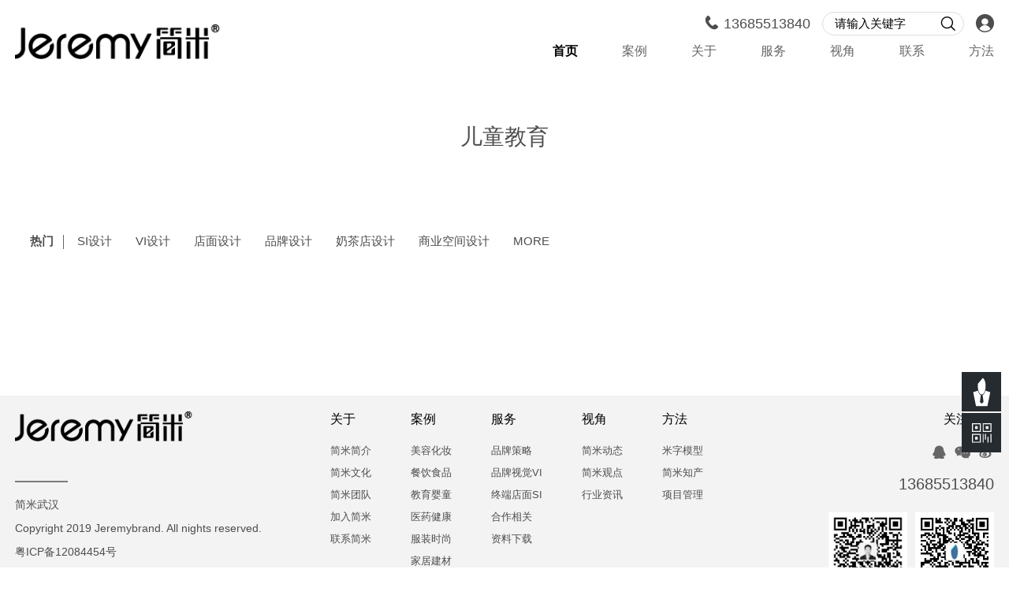

--- FILE ---
content_type: text/html; charset=utf-8
request_url: https://jeremywh.com/index.php/tag/%E5%84%BF%E7%AB%A5%E6%95%99%E8%82%B2.html
body_size: 8307
content:
<!DOCTYPE html>
<html lang="en">

<head>
    <meta charset="UTF-8">
    <meta name="viewport"
        content="width=device-width, initial-scale=1.0,minimum-scale=1.0,maximum-scale=1.0,user-scalable=no" />
    <title>儿童教育 - 武汉简米_店面SI设计_商业空间设计_连锁品牌设计公司</title>
    <meta name="keywords" content="SI设计,店面设计,武汉商业空间设计,武汉SI设计,武汉VI设计,武汉店面设计,武汉店铺设计,连锁店设计,武汉专卖店设计,武汉品牌设计,武汉店面装修设计,武汉品牌终端设计" />
    <meta name="description" content="武汉简米官网;我们是一家只专注于连锁品牌终端形象建设的设计机构,提供店面设计,SI设计,品牌VI设计,商业空间设计,店铺设计,专卖店设计,店面装修设计等品牌设计服务。简米提倡化繁为简,直达本质,所见即所得。" />
    <link rel="icon" href="/public/static/modules/cms/images/images/favicon.ico" type="image/x-icon">
    <link rel="stylesheet" href="/public/static/modules/cms/css/css/reset.css">
    <link rel="stylesheet" href="/public/static/modules/cms/css/css/iconfont.css">
    <link rel="stylesheet" href="/public/static/modules/cms/css/css/owl.carousel.css">
    <link rel="stylesheet" href="/public/static/modules/cms/css/css/owl.theme.css">
    <link rel="stylesheet" href="/public/static/modules/cms/css/css/style.css">
    <link rel="stylesheet" href="/public/static/modules/cms/css/css/media.css">
</head>

<body>
     <!-- 头部 -->
     <!-- <script>
    var t = /Safari/.test(navigator.userAgent) && !/Chrome/.test(navigator.userAgent);
    if (t.indexOf('Mac OS X') > -1) {
        $('body').addClass('mac');
        console.log("mac")
    }
</script> -->
<!-- <script type="text/javascript">
    var Sys = {};
    var ua = navigator.userAgent.toLowerCase();
    var s;
    (s = ua.match(/msie ([\d.]+)/)) ? Sys.ie = s[1]:
        (s = ua.match(/firefox\/([\d.]+)/)) ? Sys.firefox = s[1] :
        (s = ua.match(/chrome\/([\d.]+)/)) ? Sys.chrome = s[1] :
        (s = ua.match(/opera.([\d.]+)/)) ? Sys.opera = s[1] :
        (s = ua.match(/version\/([\d.]+).*safari/)) ? Sys.safari = s[1] : 0;
    //以下进行测试
    if (Sys.ie) document.write('IE: ' + Sys.ie);
    if (Sys.firefox) document.write('Firefox: ' + Sys.firefox);
    if (Sys.chrome) document.write('Chrome: ' + Sys.chrome);
    if (Sys.opera) document.write('Opera: ' + Sys.opera);
    if (Sys.safari) {
        $('body').addClass('mac');
        document.write('Safari: ' + Sys.safari);
    }
</script> -->

<div class="header-fluid fixed">
    <div class="header clearfix">
        <h1 class="logo">
            <a href="/">
                <img src="/public/static/modules/cms/images/images/logo.png" alt="简米武汉">
            </a>
        </h1>
        <div class="logo-word">
            <!-- <img src="/public/static/modules/cms/images/images/logo-word.png" alt="简米武汉"> -->
        </div>
        <div class="header-right">
            <div class="header-cont clearfix">
                <div class="header-ren">
                    <a href="https://www.jeremycn.com/shows/76/24" target="_blank">
                        <i class="iconfont icon-ren"></i>
                    </a>
                </div>
                <div class="header-ss">
                    <form action="/index.php/search.html">
                        <input id="modelid" name="modelid" value="3" type="hidden">
                        <input type="text" placeholder="站内搜索" name="keyword" id="keyword" value="请输入关键字"
                            onfocus="if(this.value==defaultValue)this.value=''"
                            onblur="if(this.value=='')this.value=defaultValue">
                        <button><i class="iconfont icon-sousuo"></i></button>
                    </form>

                </div>
                <div class="header-dianhua">
                    <i class="iconfont icon-dianhua1"></i><span>13685513840</span>
                </div>
            </div>
            <div class="navbar">
                <ul class="clearfix">
                    <li class="active" > <a href="/" title="首页">首页</a></li>
                                        <li > <a
                        href="https://www.jeremywh.com/index.php/lists/5.html" title="案例">
                        案例</a>
                    </li>
                                                            <li > <a
                        href="https://www.jeremywh.com/index.php/lists/33.html" title="关于">
                        关于</a>
                    </li>
                                                            <li > <a
                        href="https://www.jeremywh.com/index.php/lists/34.html" title="服务">
                        服务</a>
                    </li>
                                                            <li > <a
                        href="https://www.jeremywh.com/index.php/lists/6.html" title="视角">
                        视角</a>
                    </li>
                                                            <li > <a
                        href="https://www.jeremywh.com/index.php/lists/32.html" title="联系">联系</a>
                    </li>
                                                            <li > <a
                        href="https://www.jeremywh.com/index.php/lists/40.html" title="方法">
                        方法</a>
                    </li>
                                                            
                </ul>
            </div>
        </div>

    </div>
</div>
<!-- 手机导航 -->
<div class="header-mobile-fluid">
    <div class="header-content">
        <div class="header-main clearfix">
            <h1 class="logo"><a href="/"><img src="/public/static/modules/cms/images/images/logo.png" alt="简米武汉"></a></h1>
            <div class="daohang">
                <img src="/public/static/modules/cms/images/images/daohang.png" alt="简米武汉">
            </div>
        </div>
        <div class="headerNav">
            <div class="headerNav_content">
                <div class="globalNav">
                    <ul class="globalNav_links">
                        <li>
                            <a href="/">首页</a>
                        </li>
                                                <li>
                            <a href="https://www.jeremywh.com/index.php/lists/5.html"
                                title="案例">案例</a>
                                                        <div class="globalNav-more"></div>
                            <div class="globalNav-child">
                                <ul class="headerNav-link">
                                                                        <li>
                                        <a href="https://www.jeremywh.com/index.php/lists/47.html"
                                            title="美容化妆">美容化妆</a>
                                    </li>
                                                                        <li>
                                        <a href="https://www.jeremywh.com/index.php/lists/20.html"
                                            title="餐饮食品">餐饮食品</a>
                                    </li>
                                                                        <li>
                                        <a href="https://www.jeremywh.com/index.php/lists/21.html"
                                            title="教育婴童">教育婴童</a>
                                    </li>
                                                                        <li>
                                        <a href="https://www.jeremywh.com/index.php/lists/23.html"
                                            title="医药健康">医药健康</a>
                                    </li>
                                                                        <li>
                                        <a href="https://www.jeremywh.com/index.php/lists/19.html"
                                            title="服装时尚">服装时尚</a>
                                    </li>
                                                                        <li>
                                        <a href="https://www.jeremywh.com/index.php/lists/22.html"
                                            title="家居建材">家居建材</a>
                                    </li>
                                                                        <li>
                                        <a href="https://www.jeremywh.com/index.php/lists/24.html"
                                            title="烟酒茶礼">烟酒茶礼</a>
                                    </li>
                                                                        <li>
                                        <a href="https://www.jeremywh.com/index.php/lists/49.html"
                                            title="商超便利">商超便利</a>
                                    </li>
                                                                        <li>
                                        <a href="https://www.jeremywh.com/index.php/lists/51.html"
                                            title="汽车服务">汽车服务</a>
                                    </li>
                                                                        <li>
                                        <a href="https://www.jeremywh.com/index.php/lists/25.html"
                                            title="电子科技">电子科技</a>
                                    </li>
                                                                        
                                </ul>
                            </div>
                                                    </li>
                                                                        <li>
                            <a href="https://www.jeremywh.com/index.php/lists/33.html"
                                title="关于">关于</a>
                                                        <div class="globalNav-more"></div>
                            <div class="globalNav-child">
                                <ul class="headerNav-link">
                                                                        <li>
                                        <a href="https://www.jeremywh.com/index.php/lists/28.html"
                                            title="简米简介">简米简介</a>
                                    </li>
                                                                        <li>
                                        <a href="https://www.jeremywh.com/index.php/lists/29.html"
                                            title="简米文化">简米文化</a>
                                    </li>
                                                                        <li>
                                        <a href="https://www.jeremywh.com/index.php/lists/30.html"
                                            title="简米团队">简米团队</a>
                                    </li>
                                                                        <li>
                                        <a href="https://www.jeremywh.com/index.php/lists/31.html"
                                            title="加入简米">加入简米</a>
                                    </li>
                                                                        <li>
                                        <a href="https://www.jeremywh.com/index.php/lists/32.html"
                                            title="联系简米">联系简米</a>
                                    </li>
                                                                        
                                </ul>
                            </div>
                                                    </li>
                                                                        <li>
                            <a href="https://www.jeremywh.com/index.php/lists/34.html"
                                title="服务">服务</a>
                                                        <div class="globalNav-more"></div>
                            <div class="globalNav-child">
                                <ul class="headerNav-link">
                                                                        <li>
                                        <a href="https://www.jeremywh.com/index.php/lists/35.html"
                                            title="品牌策略">品牌策略</a>
                                    </li>
                                                                        <li>
                                        <a href="https://www.jeremywh.com/index.php/lists/36.html"
                                            title="品牌视觉VI">品牌视觉VI</a>
                                    </li>
                                                                        <li>
                                        <a href="https://www.jeremywh.com/index.php/lists/37.html"
                                            title="终端店面SI">终端店面SI</a>
                                    </li>
                                                                        <li>
                                        <a href="https://www.jeremywh.com/index.php/lists/38.html"
                                            title="合作相关">合作相关</a>
                                    </li>
                                                                        <li>
                                        <a href="https://www.jeremywh.com/index.php/lists/39.html"
                                            title="资料下载">资料下载</a>
                                    </li>
                                                                        
                                </ul>
                            </div>
                                                    </li>
                                                                        <li>
                            <a href="https://www.jeremywh.com/index.php/lists/6.html"
                                title="视角">视角</a>
                                                        <div class="globalNav-more"></div>
                            <div class="globalNav-child">
                                <ul class="headerNav-link">
                                                                        <li>
                                        <a href="https://www.jeremywh.com/index.php/lists/9.html"
                                            title="简米动态">简米动态</a>
                                    </li>
                                                                        <li>
                                        <a href="https://www.jeremywh.com/index.php/lists/10.html"
                                            title="简米观点">简米观点</a>
                                    </li>
                                                                        <li>
                                        <a href="https://www.jeremywh.com/index.php/lists/14.html"
                                            title="行业资讯">行业资讯</a>
                                    </li>
                                                                        
                                </ul>
                            </div>
                                                    </li>
                                                                        <li>
                            <a href="https://www.jeremywh.com/index.php/lists/32.html"
                                title="联系">联系</a>
                        </li>
                                                                        <li>
                            <a href="https://www.jeremywh.com/index.php/lists/40.html"
                                title="方法">方法</a>
                                                        <div class="globalNav-more"></div>
                            <div class="globalNav-child">
                                <ul class="headerNav-link">
                                                                        <li>
                                        <a href="https://www.jeremywh.com/index.php/lists/41.html"
                                            title="米字模型">米字模型</a>
                                    </li>
                                                                        <li>
                                        <a href="https://www.jeremywh.com/index.php/lists/42.html"
                                            title="简米知产">简米知产</a>
                                    </li>
                                                                        <li>
                                        <a href="https://www.jeremywh.com/index.php/lists/43.html"
                                            title="项目管理">项目管理</a>
                                    </li>
                                                                        
                                </ul>
                            </div>
                                                    </li>
                                                                        
                    </ul>
                    <!-- 微博、微信、QQ -->
                    <div class="header-mobile-icon clearfix">
                        <div class="bdsharebuttonbox iShare iShareBox-header">
                            <a href="javascript:void(0)" class="iShare_qq" title="QQ好友"></a>
                            <a href="javascript:void(0)" class="iShare_wechat" title="微信"></a>
                            <a href="javascript:void(0)" class="iShare_weibo" title="微博"></a>
                        </div>
                    </div>
                    <!-- 微信 -->
                    <div class="header-mobile-ewm">
                        <img src="/public/static/modules/cms/images/images/ewm-gzh.jpg" alt="微信">
                    </div>
                </div>
            </div>

        </div>
    </div>
    <div class="header_overlay"></div>
    <script type="text/javascript" src="/public/static/modules/cms/js/iShare.js"></script>
    <script src="/public/static/modules/cms/js/qrcode.min.js"></script>
    <script>
        var iShareHeader = new iShare({
            container: '.iShareBox-header',
            config: {
                title: document.title,
                url: window.location.href,
                initialized: false,
                WXoptions: {
                    evenType: 'click',
                    isTitleVisibility: true,
                    title: '微信分享',
                    isTipVisibility: true,
                    // tip: '二维码描述文本',
                    bgcolor: '#303234',
                    qrcodeW: '120',
                    qrcodeH: '120',
                    qrcodeBgc: '#fff',
                    qrcodeFgc: '#303234',
                    qrcodeBoxCla: "qrcodeBox"
                }
            }
        });
    </script>
</div>
    <!-- banner -->

    <div class="sub-wraper">
        <div class="w1300">
            <div class="sub-title">
                <div class="clearfix">
                    <h2>儿童教育</h2>
                </div>
            </div>
            <!-- 标签分类 -->
            <div class="biaoqianType clearfix">
                <div class="product-top-left">
                    <div class="clearfix">
                        <!-- <div class="product-top-titlist">
                            <ul class="clearfix">
                                <li class="active">
                                    <a href="/index.php/lists/6.html">ALL</a>
                                </li>
								<li>
                                    <a href="/index.php/lists/5.html">案例</a>
                                </li>
                                								<li ><a href="/index.php/lists/9.html" title="简米动态">简米动态</a></li>
																<li ><a href="/index.php/lists/10.html" title="简米观点">简米观点</a></li>
																<li ><a href="/index.php/lists/14.html" title="行业资讯">行业资讯</a></li>
																
                            </ul>
                        </div>
                         -->
						<div class="hot-mask mobile-none">
                            <ul class="clearfix">
                                <li><a href=""><em>热门</em></a></li>
                                								<li><a href="/index.php/tag/SI%E8%AE%BE%E8%AE%A1.html">SI设计</a></li>
																								<li><a href="/index.php/tag/VI%E8%AE%BE%E8%AE%A1.html">VI设计</a></li>
																								<li><a href="/index.php/tag/%E5%BA%97%E9%9D%A2%E8%AE%BE%E8%AE%A1.html">店面设计</a></li>
																								<li><a href="/index.php/tag/%E5%93%81%E7%89%8C%E8%AE%BE%E8%AE%A1.html">品牌设计</a></li>
																								<li><a href="/index.php/tag/%E5%A5%B6%E8%8C%B6%E5%BA%97%E8%AE%BE%E8%AE%A1.html">奶茶店设计</a></li>
																								<li><a href="/index.php/tag/%E5%95%86%E4%B8%9A%E7%A9%BA%E9%97%B4%E8%AE%BE%E8%AE%A1.html">商业空间设计</a></li>
																																																																																																																																																																																																																																																																																																																																																																																																																																																																																																																																																																																																																																																																																																																																																																																																																                                <dl>
                                    <dt><a href="javascript:void(0);">MORE</a></dt>
                                    <dd>
                                        <div class="type clearfix">
                                            																																																																													<a href="/index.php/tag/%E8%BF%9E%E9%94%81%E5%BA%97%E8%AE%BE%E8%AE%A1.html">连锁店设计</a>
																																	<a href="/index.php/tag/%E4%B8%93%E5%8D%96%E5%BA%97%E8%AE%BE%E8%AE%A1.html">专卖店设计</a>
																																	<a href="/index.php/tag/%E6%95%99%E8%82%B2%E5%9F%B9%E8%AE%AD%E7%A9%BA%E9%97%B4%E8%AE%BE%E8%AE%A1.html">教育培训空间设计</a>
																																	<a href="/index.php/tag/%E5%AE%B6%E7%94%B5%E4%B8%93%E5%8D%96%E5%BA%97%E8%AE%BE%E8%AE%A1.html">家电专卖店设计</a>
																																	<a href="/index.php/tag/%E7%A9%BA%E9%97%B4%E8%AE%BE%E8%AE%A1.html">空间设计</a>
																																	<a href="/index.php/tag/%E5%BA%97%E9%93%BA%E8%AE%BE%E8%AE%A1.html">店铺设计</a>
																																	<a href="/index.php/tag/%E5%A4%A7%E8%8D%AF%E6%88%BF%E8%AE%BE%E8%AE%A1.html">大药房设计</a>
																																	<a href="/index.php/tag/%E5%8D%A4%E5%91%B3%E9%A3%9F%E5%93%81.html">卤味食品</a>
																																	<a href="/index.php/tag/%E8%8C%B6%E5%8F%B6%E5%BA%97%E9%9D%A2%E8%AE%BE%E8%AE%A1.html">茶叶店面设计</a>
																																	<a href="/index.php/tag/%E6%99%AE%E6%8B%89%E8%BE%BE.html">普拉达</a>
																																	<a href="/index.php/tag/%E5%9F%B9%E8%AE%AD%E6%9C%BA%E6%9E%84%E8%A3%85%E4%BF%AE%E8%AE%BE%E8%AE%A1.html">培训机构装修设计</a>
																																	<a href="/index.php/tag/%E6%8A%A4%E8%82%A4%E5%93%81%E4%B8%93%E5%8D%96%E5%BA%97%E8%AE%BE%E8%AE%A1.html">护肤品专卖店设计</a>
																																	<a href="/index.php/tag/SI%E8%AE%BE%E8%AE%A1%E5%86%85%E5%AE%B9.html">SI设计内容</a>
																																	<a href="/index.php/tag/%E4%B8%AD%E7%B2%AE.html">中粮</a>
																																	<a href="/index.php/tag/SI%E6%98%AF%E4%BB%80%E4%B9%88.html">SI是什么</a>
																																	<a href="/index.php/tag/VI%E8%AE%BE%E8%AE%A1%E5%86%85%E5%AE%B9.html">VI设计内容</a>
																																	<a href="/index.php/tag/%E8%9C%9C%E9%9B%AA%E5%86%B0%E5%9F%8E.html">蜜雪冰城</a>
																																	<a href="/index.php/tag/3C%E7%94%A8%E5%93%81.html">3C用品</a>
																																	<a href="/index.php/tag/%E6%95%B0%E7%A0%81%E4%BA%A7%E5%93%81%E4%B8%93%E5%8D%96%E5%BA%97%E8%AE%BE%E8%AE%A1.html">数码产品专卖店设计</a>
																																	<a href="/index.php/tag/%E4%BA%AC%E4%B8%9C.html">京东</a>
																																	<a href="/index.php/tag/%E6%AF%8D%E5%A9%B4%E5%BA%97%E8%AE%BE%E8%AE%A1.html">母婴店设计</a>
																																	<a href="/index.php/tag/SI%E8%AE%BE%E8%AE%A1%E5%85%AC%E5%8F%B8.html">SI设计公司</a>
																																	<a href="/index.php/tag/%E7%AE%80%E7%B1%B3%E6%9C%88%E5%88%8A.html">简米月刊</a>
																																	<a href="/index.php/tag/%E9%A4%90%E9%A5%AE%E5%93%81%E7%89%8C%E8%AE%BE%E8%AE%A1.html">餐饮品牌设计</a>
																																																																																																																																																																																																																																																																																																																																																																																																																																																																																																																																																																																																																																																																																																																																																																																																																																														                                        </div>
                                        <div class="more"><a href="/index.php/tag.html">更多&gt;</a></div>
                                    </dd>
                                </dl>
                            </ul>
                        </div>
                    </div>

                </div>
                <!-- 手机导航 -->
                <div class="product-mobile-titlist mobile-block">
                    <div class="ui-navigator" id="nav-smartSetup1">
                        <div class="scroller">
                            <ul class="clearfix">
                                <li><a href="javascript:void(0);"><em>标签</em></a></li>
                                								<li><a href="/index.php/tag/SI%E8%AE%BE%E8%AE%A1.html">SI设计</a></li>
																								<li><a href="/index.php/tag/VI%E8%AE%BE%E8%AE%A1.html">VI设计</a></li>
																								<li><a href="/index.php/tag/%E5%BA%97%E9%9D%A2%E8%AE%BE%E8%AE%A1.html">店面设计</a></li>
																								<li><a href="/index.php/tag/%E5%93%81%E7%89%8C%E8%AE%BE%E8%AE%A1.html">品牌设计</a></li>
																								<li><a href="/index.php/tag/%E5%A5%B6%E8%8C%B6%E5%BA%97%E8%AE%BE%E8%AE%A1.html">奶茶店设计</a></li>
																								<li><a href="/index.php/tag/%E5%95%86%E4%B8%9A%E7%A9%BA%E9%97%B4%E8%AE%BE%E8%AE%A1.html">商业空间设计</a></li>
																								<li><a href="/index.php/tag/%E8%BF%9E%E9%94%81%E5%BA%97%E8%AE%BE%E8%AE%A1.html">连锁店设计</a></li>
																								<li><a href="/index.php/tag/%E4%B8%93%E5%8D%96%E5%BA%97%E8%AE%BE%E8%AE%A1.html">专卖店设计</a></li>
																								<li><a href="/index.php/tag/%E6%95%99%E8%82%B2%E5%9F%B9%E8%AE%AD%E7%A9%BA%E9%97%B4%E8%AE%BE%E8%AE%A1.html">教育培训空间设计</a></li>
																								<li><a href="/index.php/tag/%E5%AE%B6%E7%94%B5%E4%B8%93%E5%8D%96%E5%BA%97%E8%AE%BE%E8%AE%A1.html">家电专卖店设计</a></li>
																								<li><a href="/index.php/tag/%E7%A9%BA%E9%97%B4%E8%AE%BE%E8%AE%A1.html">空间设计</a></li>
																								<li><a href="/index.php/tag/%E5%BA%97%E9%93%BA%E8%AE%BE%E8%AE%A1.html">店铺设计</a></li>
																								<li><a href="/index.php/tag/%E5%A4%A7%E8%8D%AF%E6%88%BF%E8%AE%BE%E8%AE%A1.html">大药房设计</a></li>
																								<li><a href="/index.php/tag/%E5%8D%A4%E5%91%B3%E9%A3%9F%E5%93%81.html">卤味食品</a></li>
																								<li><a href="/index.php/tag/%E8%8C%B6%E5%8F%B6%E5%BA%97%E9%9D%A2%E8%AE%BE%E8%AE%A1.html">茶叶店面设计</a></li>
																								<li><a href="/index.php/tag/%E6%99%AE%E6%8B%89%E8%BE%BE.html">普拉达</a></li>
																								<li><a href="/index.php/tag/%E5%9F%B9%E8%AE%AD%E6%9C%BA%E6%9E%84%E8%A3%85%E4%BF%AE%E8%AE%BE%E8%AE%A1.html">培训机构装修设计</a></li>
																								<li><a href="/index.php/tag/%E6%8A%A4%E8%82%A4%E5%93%81%E4%B8%93%E5%8D%96%E5%BA%97%E8%AE%BE%E8%AE%A1.html">护肤品专卖店设计</a></li>
																								<li><a href="/index.php/tag/SI%E8%AE%BE%E8%AE%A1%E5%86%85%E5%AE%B9.html">SI设计内容</a></li>
																								<li><a href="/index.php/tag/%E4%B8%AD%E7%B2%AE.html">中粮</a></li>
																																																																																																																																																																																																																																																																																																																																																																																																																																																																																																																																																																																																																																																																																																                                <li><a href="/index.php/tag.html">其他</a></li>
                            </ul>
                        </div>

                    </div>

                </div>
            </div>
            <!--  -->
            <div class="sub-newsBox">
                <div class="sub-news-list clearfix">
                                        
                    <!-- <div class="sub-news-item product-last">
                        <a href="" style="height: 255.59px;">
                            <div class="img2">
                                <img src="/public/static/modules/cms/images/images/jiaBig.png" alt="">
                                <p>more</p>
                            </div>
                        </a>
                    </div> -->
                </div>
                <!-- 分页 -->
                <div class="pages">
                    <div class="page">
                                            </div>
                </div>
            </div>
        </div>
    </div>

    ﻿<!-- footer -->
<div class="footer-common">
    <div class="footer-fluid">
        <div class="footer clearfix">
            <div class="footer-logo">
                <div class="img"><a href="/"><img src="/public/static/modules/cms/images/images/logo.png" alt=""></a></div>
                <div class="info">
                    <div class="line"></div>
                    <div class="des">
                        <p>简米武汉</p>
                        <p>Copyright 2019 Jeremybrand. All nights reserved.</p>
                        <p><a href="https://beian.miit.gov.cn" target="_blank">粤ICP备12084454号</a></p>
                    </div>
                </div>
            </div>
            <div class="footer-list">
                <ul class="clearfix">
                    <li>
                        <div class="tit"><a href="/index.php/lists/33.html">关于</a></div>
                        <div class="list">
                                                        <a href="/index.php/lists/28.html" title="简米简介">简米简介</a>
                                                        <a href="/index.php/lists/29.html" title="简米文化">简米文化</a>
                                                        <a href="/index.php/lists/30.html" title="简米团队">简米团队</a>
                                                        <a href="/index.php/lists/31.html" title="加入简米">加入简米</a>
                                                        <a href="/index.php/lists/32.html" title="联系简米">联系简米</a>
                                                        
                        </div>
                    </li>
                    <li>
                        <div class="tit"><a href="/index.php/lists/5.html">案例</a></div>
                        <div class="list">
                                                        <a href="/index.php/lists/47.html" title="美容化妆">美容化妆</a>
                                                        <a href="/index.php/lists/20.html" title="餐饮食品">餐饮食品</a>
                                                        <a href="/index.php/lists/21.html" title="教育婴童">教育婴童</a>
                                                        <a href="/index.php/lists/23.html" title="医药健康">医药健康</a>
                                                        <a href="/index.php/lists/19.html" title="服装时尚">服装时尚</a>
                                                        <a href="/index.php/lists/22.html" title="家居建材">家居建材</a>
                                                        
                            <a href="/index.php/lists/5.html">更多</a>
                        </div>
                    </li>
                    <li>
                        <div class="tit"><a href="/index.php/lists/34.html">服务</a></div>
                        <div class="list">
                                                        <a href="/index.php/lists/35.html" title="品牌策略">品牌策略</a>
                                                        <a href="/index.php/lists/36.html" title="品牌视觉VI">品牌视觉VI</a>
                                                        <a href="/index.php/lists/37.html" title="终端店面SI">终端店面SI</a>
                                                        <a href="/index.php/lists/38.html" title="合作相关">合作相关</a>
                                                        <a href="/index.php/lists/39.html" title="资料下载">资料下载</a>
                                                        
                        </div>
                    </li>

                    <li>
                        <div class="tit"><a href="/index.php/lists/6.html">视角</a></div>
                        <div class="list">
                                                        <a href="/index.php/lists/9.html" title="简米动态">简米动态</a>
                                                        <a href="/index.php/lists/10.html" title="简米观点">简米观点</a>
                                                        <a href="/index.php/lists/14.html" title="行业资讯">行业资讯</a>
                                                        
                        </div>
                    </li>
                    <li>
                        <div class="tit"><a href="/index.php/lists/40.html">方法</a></div>
                        <div class="list">
                                                        <a href="/index.php/lists/41.html" title="米字模型">米字模型</a>
                                                        <a href="/index.php/lists/42.html" title="简米知产">简米知产</a>
                                                        
                            <a href="https://www.jeremycn.com/shows/76/24" title="项目管理">项目管理</a>
                        </div>
                    </li>
                </ul>
            </div>
            <div class="footer-contact">
                <div class="title">关注我们</div>
                <div class="footer-icon clearfix">
                    <div class="bdsharebuttonbox iShareBox-footer iShare">
                        <a href="javascript:void(0);" class="popup_sqq iShare_qq" title="QQ好友"></a>
                        <a href="javascript:void(0);" class="bds_weixin iShare_wechat" data-cmd="weixin"
                            title="分享到微信"></a>
                        <a href="javascript:void(0);" class="bds_tsina iShare_weibo" data-cmd="tsina"
                            title="分享到新浪微博"></a>
                    </div>
                </div>
                <div class="footer-tel">13685513840</div>
                <div class="footer-ewm clearfix">
                    <div class="img">
                        <img src="/public/static/modules/cms/images/images/ewm-gzh.jpg" alt="">
                        <p>微信公众平台</p>
                    </div>
                    <div class="img">
                        <img src="/public/static/modules/cms/images/images/ewm-gr.jpg" alt="">
                        <p>总监</p>
                    </div>
                </div>
            </div>
        </div>
        <div class="footer-bottom">
            <div class="title">您可以通过以下标签快速查询你要的信息！</div>
            <div class="biaoqian-list" id="biaoqian-list">
                                <a href="/index.php/tag/SI%E8%AE%BE%E8%AE%A1.html">SI设计</a>
                                <a href="/index.php/tag/VI%E8%AE%BE%E8%AE%A1.html">VI设计</a>
                                <a href="/index.php/tag/%E5%BA%97%E9%9D%A2%E8%AE%BE%E8%AE%A1.html">店面设计</a>
                                <a href="/index.php/tag/%E5%93%81%E7%89%8C%E8%AE%BE%E8%AE%A1.html">品牌设计</a>
                                <a href="/index.php/tag/%E5%A5%B6%E8%8C%B6%E5%BA%97%E8%AE%BE%E8%AE%A1.html">奶茶店设计</a>
                                <a href="/index.php/tag/%E5%95%86%E4%B8%9A%E7%A9%BA%E9%97%B4%E8%AE%BE%E8%AE%A1.html">商业空间设计</a>
                                <a href="/index.php/tag/%E8%BF%9E%E9%94%81%E5%BA%97%E8%AE%BE%E8%AE%A1.html">连锁店设计</a>
                                <a href="/index.php/tag/%E4%B8%93%E5%8D%96%E5%BA%97%E8%AE%BE%E8%AE%A1.html">专卖店设计</a>
                                <a href="/index.php/tag/%E6%95%99%E8%82%B2%E5%9F%B9%E8%AE%AD%E7%A9%BA%E9%97%B4%E8%AE%BE%E8%AE%A1.html">教育培训空间设计</a>
                                <a href="/index.php/tag/%E5%AE%B6%E7%94%B5%E4%B8%93%E5%8D%96%E5%BA%97%E8%AE%BE%E8%AE%A1.html">家电专卖店设计</a>
                                <a href="/index.php/tag/%E7%A9%BA%E9%97%B4%E8%AE%BE%E8%AE%A1.html">空间设计</a>
                                <a href="/index.php/tag/%E5%BA%97%E9%93%BA%E8%AE%BE%E8%AE%A1.html">店铺设计</a>
                                <a href="/index.php/tag/%E5%A4%A7%E8%8D%AF%E6%88%BF%E8%AE%BE%E8%AE%A1.html">大药房设计</a>
                                <a href="/index.php/tag/%E5%8D%A4%E5%91%B3%E9%A3%9F%E5%93%81.html">卤味食品</a>
                                <a href="/index.php/tag/%E8%8C%B6%E5%8F%B6%E5%BA%97%E9%9D%A2%E8%AE%BE%E8%AE%A1.html">茶叶店面设计</a>
                                <a href="/index.php/tag/%E6%99%AE%E6%8B%89%E8%BE%BE.html">普拉达</a>
                                <a href="/index.php/tag/%E5%9F%B9%E8%AE%AD%E6%9C%BA%E6%9E%84%E8%A3%85%E4%BF%AE%E8%AE%BE%E8%AE%A1.html">培训机构装修设计</a>
                                <a href="/index.php/tag/%E6%8A%A4%E8%82%A4%E5%93%81%E4%B8%93%E5%8D%96%E5%BA%97%E8%AE%BE%E8%AE%A1.html">护肤品专卖店设计</a>
                                <a href="/index.php/tag/SI%E8%AE%BE%E8%AE%A1%E5%86%85%E5%AE%B9.html">SI设计内容</a>
                                <a href="/index.php/tag/%E4%B8%AD%E7%B2%AE.html">中粮</a>
                                <a href="/index.php/tag/SI%E6%98%AF%E4%BB%80%E4%B9%88.html">SI是什么</a>
                                <a href="/index.php/tag/VI%E8%AE%BE%E8%AE%A1%E5%86%85%E5%AE%B9.html">VI设计内容</a>
                                <a href="/index.php/tag/%E8%9C%9C%E9%9B%AA%E5%86%B0%E5%9F%8E.html">蜜雪冰城</a>
                                <a href="/index.php/tag/3C%E7%94%A8%E5%93%81.html">3C用品</a>
                                <a href="/index.php/tag/%E6%95%B0%E7%A0%81%E4%BA%A7%E5%93%81%E4%B8%93%E5%8D%96%E5%BA%97%E8%AE%BE%E8%AE%A1.html">数码产品专卖店设计</a>
                                <a href="/index.php/tag/%E4%BA%AC%E4%B8%9C.html">京东</a>
                                <a href="/index.php/tag/%E6%AF%8D%E5%A9%B4%E5%BA%97%E8%AE%BE%E8%AE%A1.html">母婴店设计</a>
                                <a href="/index.php/tag/SI%E8%AE%BE%E8%AE%A1%E5%85%AC%E5%8F%B8.html">SI设计公司</a>
                                <a href="/index.php/tag/%E7%AE%80%E7%B1%B3%E6%9C%88%E5%88%8A.html">简米月刊</a>
                                <a href="/index.php/tag/%E9%A4%90%E9%A5%AE%E5%93%81%E7%89%8C%E8%AE%BE%E8%AE%A1.html">餐饮品牌设计</a>
                                <a href="/index.php/tag/%E5%8E%A8%E6%88%BF%E7%94%A8%E5%93%81.html">厨房用品</a>
                                <a href="/index.php/tag/%E5%93%81%E7%89%8C%E5%BD%A2%E8%B1%A1%E8%AE%BE%E8%AE%A1.html">品牌形象设计</a>
                                <a href="/index.php/tag/%E5%84%BF%E7%AB%A5%E6%95%99%E8%82%B2.html">儿童教育</a>
                                <a href="/index.php/tag/%E9%A5%AE%E5%93%81%E5%BA%97%E8%AE%BE%E8%AE%A1.html">饮品店设计</a>
                                <a href="/index.php/tag/%E5%BF%97%E9%AB%98%E7%A9%BA%E8%B0%83.html">志高空调</a>
                                <a href="/index.php/tag/%E9%9B%B6%E5%94%AE%E5%BA%97%E9%9D%A2%E8%AE%BE%E8%AE%A1.html">零售店面设计</a>
                                <a href="/index.php/tag/%E5%84%BF%E7%AB%A5%E6%95%99%E8%82%B2%E7%A9%BA%E9%97%B4%E8%AE%BE%E8%AE%A1.html">儿童教育空间设计</a>
                                <a href="/index.php/tag/%E7%8F%A0%E5%AE%9D%E5%BA%97%E8%AE%BE%E8%AE%A1.html">珠宝店设计</a>
                                <a href="/index.php/tag/%E9%A3%9F%E5%93%81%E5%BA%97%E8%AE%BE%E8%AE%A1.html">食品店设计</a>
                                <a href="/index.php/tag/%E9%A4%90%E9%A5%AE%E5%BA%97%E9%9D%A2%E8%AE%BE%E8%AE%A1.html">餐饮店面设计</a>
                                <a href="/index.php/tag/%E7%83%9F%E8%8D%89%E5%BA%97%E9%9D%A2.html">烟草店面</a>
                                <a href="/index.php/tag/%E5%BB%BA%E6%9D%90%E5%BA%97%E9%9D%A2%E8%AE%BE%E8%AE%A1.html">建材店面设计</a>
                                <a href="/index.php/tag/%E6%AF%8D%E5%A9%B4%E5%93%81%E7%89%8C%E8%AE%BE%E8%AE%A1.html">母婴品牌设计</a>
                                <a href="/index.php/tag/%E5%BF%AB%E9%A4%90%E8%AE%BE%E8%AE%A1.html">快餐设计</a>
                                <a href="/index.php/tag/%E5%81%A5%E5%BA%B7%E9%A6%86%E8%AE%BE%E8%AE%A1.html">健康馆设计</a>
                                <a href="/index.php/tag/%E8%8C%B6%E5%8F%B6%E5%BA%97%E8%AE%BE%E8%AE%A1.html">茶叶店设计</a>
                                <a href="/index.php/tag/%E7%BE%8E%E5%A6%86%E5%BA%97%E8%AE%BE%E8%AE%A1.html">美妆店设计</a>
                                <a href="/index.php/tag/%E9%9E%8B%E5%BA%97%E8%AE%BE%E8%AE%A1.html">鞋店设计</a>
                                <a href="/index.php/tag/%E5%84%BF%E7%AB%A5%E7%A9%BA%E9%97%B4%E8%AE%BE%E8%AE%A1.html">儿童空间设计</a>
                                <a href="/index.php/tag/%E8%82%89%E9%A3%9F%E5%93%81%E4%B8%93%E5%8D%96%E5%BA%97.html">肉食品专卖店</a>
                                <a href="/index.php/tag/%E7%BE%8E%E5%AE%B9%E4%B8%AD%E5%BF%83%E8%AE%BE%E8%AE%A1.html">美容中心设计</a>
                                <a href="/index.php/tag/%E8%8D%AF%E6%88%BF%E8%AE%BE%E8%AE%A1.html">药房设计</a>
                                <a href="/index.php/tag/%E7%BE%8E%E5%AE%B9%E5%BA%97%E8%AE%BE%E8%AE%A1.html">美容店设计</a>
                                <a href="/index.php/tag/%E8%8D%AF%E6%88%BF%E7%A9%BA%E9%97%B4.html">药房空间</a>
                                <a href="/index.php/tag/%E5%96%9C%E5%90%83%E5%B0%8F%E5%8D%A4.html">喜吃小卤</a>
                                <a href="/index.php/tag/%E7%B2%BE%E5%93%81%E5%BA%97%E8%AE%BE%E8%AE%A1.html">精品店设计</a>
                                <a href="/index.php/tag/%E4%BE%BF%E5%88%A9%E5%BA%97%E8%AE%BE%E8%AE%A1.html">便利店设计</a>
                                <a href="/index.php/tag/%E5%81%A5%E5%BA%B7%E4%B8%AD%E5%BF%83%E8%AE%BE%E8%AE%A1.html">健康中心设计</a>
                                <a href="/index.php/tag/%E7%89%B9%E8%89%B2%E9%A4%90%E9%A5%AE%E8%AE%BE%E8%AE%A1.html">特色餐饮设计</a>
                                <a href="/index.php/tag/%E5%9F%B9%E8%AE%AD%E5%AD%A6%E6%A0%A1%E8%AE%BE%E8%AE%A1.html">培训学校设计</a>
                                <a href="/index.php/tag/%E8%AF%8A%E6%89%80%E8%AE%BE%E8%AE%A1.html">诊所设计</a>
                                <a href="/index.php/tag/%E5%85%BB%E7%94%9F%E4%B8%AD%E5%BF%83%E8%AE%BE%E8%AE%A1.html">养生中心设计</a>
                                <a href="/index.php/tag/%E5%BA%97%E9%9D%A2%E5%BD%A2%E8%B1%A1%E8%AE%BE%E8%AE%A1.html">店面形象设计</a>
                                <a href="/index.php/tag/%E6%99%AE%E6%B4%B1%E8%8C%B6%E5%93%81%E7%89%8C%E8%AE%BE%E8%AE%A1.html">普洱茶品牌设计</a>
                                <a href="/index.php/tag/%E8%8C%B6%E9%A5%AE%E5%BA%97%E9%9D%A2%E8%AE%BE%E8%AE%A1.html">茶饮店面设计</a>
                                <a href="/index.php/tag/%E5%AD%95%E5%A9%B4%E4%B8%93%E5%8D%96%E5%BA%97%E8%AE%BE%E8%AE%A1.html">孕婴专卖店设计</a>
                                <a href="/index.php/tag/%E5%B9%BC%E5%84%BF%E5%9B%AD%E8%AE%BE%E8%AE%A1.html">幼儿园设计</a>
                                <a href="/index.php/tag/%E5%A5%B3%E8%A3%85%E5%BA%97%E9%9D%A2%E8%AE%BE%E8%AE%A1.html">女装店面设计</a>
                                <a href="/index.php/tag/%E6%BD%AE%E7%89%8C%E6%9C%8D%E9%A5%B0.html">潮牌服饰</a>
                                <a href="/index.php/tag/%E5%A5%A2%E4%BE%88%E5%93%81%E7%89%8C.html">奢侈品牌</a>
                                <a href="/index.php/tag/%E6%9C%8D%E8%A3%85%E5%BA%97%E8%AE%BE%E8%AE%A1.html">服装店设计</a>
                                <a href="/index.php/tag/%E6%88%BF%E4%BA%A7%E4%B8%AD%E4%BB%8B%E8%AE%BE%E8%AE%A1.html">房产中介设计</a>
                                <a href="/index.php/tag/%E5%93%81%E7%89%8C%E5%8D%87%E7%BA%A7.html">品牌升级</a>
                                <a href="/index.php/tag/%E7%AE%80%E7%B1%B3.html">简米</a>
                                <a href="/index.php/tag/%E5%AE%A0%E7%89%A9%E5%BA%97.html">宠物店</a>
                                <a href="/index.php/tag/%E6%AF%8D%E5%A9%B4%E4%B8%93%E5%8D%96%E5%BA%97%E8%AE%BE%E8%AE%A1.html">母婴专卖店设计</a>
                                <a href="/index.php/tag/%E5%81%A5%E5%BA%B7%E4%B8%AD%E5%BF%83.html">健康中心</a>
                                <a href="/index.php/tag/%E6%B1%BD%E8%BD%A6%E7%BE%8E%E5%AE%B9.html">汽车美容</a>
                                <a href="/index.php/tag/%E6%9C%88%E5%AD%90%E4%B8%AD%E5%BF%83%E8%AE%BE%E8%AE%A1.html">月子中心设计</a>
                                <a href="/index.php/tag/%E5%AE%A0%E7%89%A9%E5%8C%BB%E9%99%A2.html">宠物医院</a>
                                <a href="/index.php/tag/%E6%B1%BD%E8%BD%A6%E9%85%8D%E4%BB%B6.html">汽车配件</a>
                                <a href="/index.php/tag/%E5%AE%A0%E7%89%A9%E7%BE%8E%E5%AE%B9.html">宠物美容</a>
                                <a href="/index.php/tag/%E6%B1%BD%E9%85%8D%E5%BA%97%E8%AE%BE%E8%AE%A1.html">汽配店设计</a>
                                <a href="/index.php/tag/%E6%AD%A6%E6%B1%89%E5%93%81%E7%89%8C%E8%AE%BE%E8%AE%A1.html">武汉品牌设计</a>
                                <a href="/index.php/tag/%E8%8C%B6%E5%85%B7%E5%93%81%E7%89%8C%E8%AE%BE%E8%AE%A1.html">茶具品牌设计</a>
                                <a href="/index.php/tag/%E7%BE%8E%E5%AE%B9%E9%99%A2%E8%AE%BE%E8%AE%A1.html">美容院设计</a>
                                <a href="/index.php/tag/%E6%B1%BD%E8%BD%A6%E5%85%BB%E6%8A%A4.html">汽车养护</a>
                                <a href="/index.php/tag/%E7%BE%8E%E5%AE%B9%E8%BF%9E%E9%94%81%E6%9C%BA%E6%9E%84.html">美容连锁机构</a>
                                <a href="/index.php/tag/%E6%AD%A6%E6%B1%89SI%E8%AE%BE%E8%AE%A1.html">武汉SI设计</a>
                                <a href="/index.php/tag/%E7%9C%BC%E7%A7%91.html">眼科</a>
                                <a href="/index.php/tag/%E8%BF%9E%E9%94%81%E5%93%81%E7%89%8C%E8%AE%BE%E8%AE%A1.html">连锁品牌设计</a>
                                <a href="/index.php/tag/%E9%9D%A2%E9%A6%86%E8%AE%BE%E8%AE%A1.html">面馆设计</a>
                                <a href="/index.php/tag/%E6%99%BA%E8%83%BD%E5%AE%B6%E5%B1%85.html">智能家居</a>
                                <a href="/index.php/tag/%E5%BF%AB%E9%A4%90%E5%BA%97%E8%AE%BE%E8%AE%A1.html">快餐店设计</a>
                                <a href="/index.php/tag/%E5%8F%A3%E8%85%94%E8%AF%8A%E6%89%80.html">口腔诊所</a>
                                <a href="/index.php/tag/%E5%8F%A3%E8%85%94%E5%93%81%E7%89%8C.html">口腔品牌</a>
                                <a href="/index.php/tag/%E9%9B%B6%E9%A3%9F%E5%BA%97.html">零食店</a>
                                <a href="/index.php/tag/%E5%85%BB%E7%94%9F%E9%A6%86%E8%AE%BE%E8%AE%A1.html">养生馆设计</a>
                                <a href="/index.php/tag/%E8%B0%83%E7%90%86%E9%A6%86%E8%AE%BE%E8%AE%A1.html">调理馆设计</a>
                                <a href="/index.php/tag/%E9%A4%90%E9%A5%AE%E5%BA%97%E9%9D%A2.html">餐饮店面</a>
                                <a href="/index.php/tag/%E5%93%81%E7%89%8CSI%E8%AE%BE%E8%AE%A1.html">品牌SI设计</a>
                                <a href="/index.php/tag/%E7%90%86%E7%96%97%E9%A6%86%E8%AE%BE%E8%AE%A1.html">理疗馆设计</a>
                            </div>
        </div>
    </div>

    <!-- 侧边浮窗 -->
    <!-- 侧边浮窗 -->
    <div class="cbfc">
        <ul>
            <li>
                <a href="http://p.qiao.baidu.com/cps/chat?siteId=12287036&userId=25849034&siteToken=4ece7b0801eff19d876dfef6fa8aeb23"
                    class="cbfc-icon" target="_blank">
                    <div class="img" style="background-image: url(/public/static/modules/cms/images/images/icon-float1.png);"></div>
                </a>
            </li>
            <li>
                <a href="javascript:;" class="cbfc-icon">
                    <div class="img" style="background-image: url(/public/static/modules/cms/images/images/icon-float2.png);"></div>
                </a>
                <div class="cbfc-info">
                    <div class="cbfc-ewm clearfix">
                        <div class="cbfc-ewm-box">
                            <img src="/public/static/modules/cms/images/images/ewm-gzh.jpg" alt="">
                            <p>扫一扫<br />关于简米官方微信</p>
                        </div>
                        <div class="cbfc-ewm-box">
                            <img src="/public/static/modules/cms/images/images/ewm-gr.jpg" alt="">
                            <p>总监<br />（注明：设计）</p>
                        </div>

                    </div>
                </div>
            </li>
            <li id="goTop">
                <a href="javascript:void(0);" class="cbfc-icon">
                    <div class="img" style="background-image: url(/public/static/modules/cms/images/images/icon-float3.png);"></div>
                </a>
            </li>
        </ul>
    </div>
    <!-- 手机端底部 -->
    <div class="footer-mobile">
        <div class="footer-mobile-contact">
            <div class="iShare iShareBox-fmobile footer-mobile-icon clearfix">
                <a href="javascript:void(0)" class="iShare_weibo" title="微博"><img src="/public/static/modules/cms/images/images/icon-wb.png"
                        alt=""></a>
                <a href="javascript:void(0)" class="iShare_wechat" title="微信">
                    <img src="/public/static/modules/cms/images/images/icon-wx.png" alt=""></a>
                <a href="javascript:void(0)" class="iShare_qq" title="QQ好友"><img src="/public/static/modules/cms/images/images/icon-qq.png"
                        alt=""></a>
            </div>
            <div class="footer-mobile-ewm clearfix">
                <div class="img">
                    <img src="/public/static/modules/cms/images/images/ewm-gzh.jpg" alt="">
                </div>
            </div>
            <div class="footer-mobile-p">简米武汉<br />
                Copyright © 2019 Jeremybrand. All rights reserved.<br />
                <a href="http://www.beian.miit.gov.cn/" target="_blank">粤ICP备12084454号</a><br />
                <a href="/">www.jeremywh.com</a>
            </div>
        </div>
    </div>
    <div class="bottoming">
        <ul class="clearfix">
            <li>
                <a href="/index.php/search.html">
                    <img src="/public/static/modules/cms/images/images/footer-icon1.png" alt="">
                </a>
            </li>
            <li>
                <a
                    href="http://p.qiao.baidu.com/cps/chat?siteId=12287036&userId=25849034&siteToken=4ece7b0801eff19d876dfef6fa8aeb23">
                    <img src="/public/static/modules/cms/images/images/footer-icon2.png" alt="">
                </a>
            </li>
            <li>
                <a href="tel:13971623637">
                    <img src="/public/static/modules/cms/images/images/footer-icon3.png" alt="">
                </a>
            </li>
            <li>
                <a href="">
                    <img src="/public/static/modules/cms/images/images/footer-icon4.png" alt="">
                </a>
            </li>
        </ul>
    </div>
</div>
<style>
    .footer-icon .qrcodeBox {
        left: 50%;
        margin-left: -22px;
    }

    .footer-icon .qrcodeBox>div:last-child {
        left: 50%;
        margin-left: -6px;
    }
</style>
<script>
    var _hmt = _hmt || [];
    (function () {
        var hm = document.createElement("script");
        hm.src = "https://hm.baidu.com/hm.js?4ece7b0801eff19d876dfef6fa8aeb23";
        var s = document.getElementsByTagName("script")[0];
        s.parentNode.insertBefore(hm, s);
    })();
</script>
<script>
    (function () {
        var bp = document.createElement('script');
        var curProtocol = window.location.protocol.split(':')[0];
        if (curProtocol === 'https') {
            bp.src = 'https://zz.bdstatic.com/linksubmit/push.js';
        } else {
            bp.src = 'http://push.zhanzhang.baidu.com/push.js';
        }
        var s = document.getElementsByTagName("script")[0];
        s.parentNode.insertBefore(bp, s);
    })();
</script>
<!-- 分享代码 -->

<script type="text/javascript" src="/public/static/modules/cms/js/iShare.js"></script>
<script src="/public/static/modules/cms/js/qrcode.min.js"></script>
<script>
    // window._bd_share_config = {
    //     "common": {
    //         "bdSnsKey": {},
    //         "bdText": "",
    //         "bdMini": "2",
    //         "bdMiniList": false,
    //         "bdPic": "",
    //         "bdStyle": "0",
    //         "bdSize": "24"
    //     },
    //     "share": {},
    //     "p_w_picpath": {
    //         "viewList": ["qzone", "tsina", "tqq", "renren", "weixin"],
    //         "viewText": "分享到：",
    //         "viewSize": "24"
    //     },
    //     "selectShare": {
    //         "bdContainerClass": null,
    //         "bdSelectMiniList": ["qzone", "tsina", "tqq", "renren", "weixin"]
    //     }
    // };
    // with(document) 0[(getElementsByTagName('head')[0] || body).appendChild(createElement('script')).src =
    //     'http://bdimg.share.baidu.com/static/api/js/share.js?v=89860593.js?cdnversion=' + ~(-new Date() / 36e5)];
    // 分享插件
    var iSharePart = new iShare({
        container: '.iShareBox-fmobile',
        config: {
            title: document.title,
            url: window.location.href,
            initialized: false,
            WXoptions: {
                evenType: 'click',
                isTitleVisibility: true,
                title: '微信分享',
                isTipVisibility: true,
                // tip: '二维码描述文本',
                bgcolor: '#303234',
                qrcodeW: '120',
                qrcodeH: '120',
                qrcodeBgc: '#fff',
                qrcodeFgc: '#303234',
                qrcodeBoxCla: "qrcodeBox"
            }
        }
    });
    var iSharePart2 = new iShare({
        container: '.iShareBox-footer',
        config: {
            title: document.title,
            url: window.location.href,
            initialized: false,
            WXoptions: {
                evenType: 'click',
                isTitleVisibility: true,
                title: '微信分享',
                isTipVisibility: true,
                // tip: '二维码描述文本',
                bgcolor: '#303234',
                qrcodeW: '120',
                qrcodeH: '120',
                qrcodeBgc: '#fff',
                qrcodeFgc: '#303234',
                qrcodeBoxCla: "qrcodeBox"
            }
        }
    });
</script>
    <!-- 分享代码 -->
    <script type="text/javascript" charset="utf-8"
        src="http://static.bshare.cn/b/buttonLite.js#style=-1&amp;uuid=&amp;pophcol=2&amp;lang=zh"></script>
    <script type="text/javascript" charset="utf-8" src="/public/static/modules/cms/js/js/bshareC0.js"></script>

    <script src="/public/static/modules/cms/js/js/jquery-1.8.3.min.js"></script>
    <script src="/public/static/modules/cms/js/js/owl.carousel.js"></script>
    <script src="/public/static/modules/cms/js/js/iscroll.js"></script>
    <script src="/public/static/modules/cms/js/js/navbarscroll.js"></script>
    <script src="/public/static/modules/cms/js/js/jquery.carouFredSel-6.0.4-packed.js"></script>
    <script src="/public/static/modules/cms/js/js/common.js"></script>
    <script>
        $(function () {
            // 产品导航
            $('#nav-smartSetup1').navbarscroll({
                // defaultSelect: 1,
                // className: 'active'
            });
        })
    </script>
</body>

</html>

--- FILE ---
content_type: text/css
request_url: https://jeremywh.com/public/static/modules/cms/css/css/reset.css
body_size: 1448
content:
@font-face {
    /* 思源黑体 */
    font-family: sync-light;
    src: url('../fonts/sync-light.eot');
    src: url('../fonts/sync-light.eot?#iefix') format('embedded-opentype'),
         url('../fonts/sync-light.woff2') format('woff2'),
         url('../fonts/sync-light.woff') format('woff'),
         url('../fonts/sync-light.ttf') format('truetype'),
         url('../fonts/sync-light.svg#pf_din_text_comp_prolight') format('svg');
    font-weight: normal;
    font-style: normal;
   
}
@font-face {
    /* 思源纤黑 */
    font-family: sycnxh;
    src: url('../fonts/sycnxh.eot');
    src: url('../fonts/sycnxh.eot?#iefix') format('embedded-opentype'),
         url('../fonts/sycnxh.woff2') format('woff2'),
         url('../fonts/sycnxh.woff') format('woff'),
         url('../fonts/sycnxh.ttf') format('truetype'),
         url('../fonts/sycnxh.svg#pf_din_text_comp_prolight') format('svg');
    font-weight: normal;
    font-style: normal;
}
.sync-light{
    font-family: sync-light;
}
.sycnxh{
    font-family: sycnxh;
}
article,aside,blockquote,body,button,code,dd,details,div,dl,dt,fieldset,figcaption,figure,footer,form,h1,h2,
h3,h4,h5,h6,header,hgroup,hr,input,legend,li,menu,nav,ol,p,pre,section,td,textarea,th,ul, img, blockquote{
	margin: 0;
	padding: 0;
	border: medium none;
}
body {
	/*font-family: Microsoft Yahei, arial, Hiragino Sans GB, \\5B8B\4F53, sans-serif;*/
    /* font-size: 14px; */
    font-size:14px;
	line-height: 1.42857143;
	color: #4d4d4d;
	background:#fff;
	font-family:"sycnxh","Microsoft Yahei", "Hiragino Sans GB", "WenQuanYi Micro Hei", sans-serif, arial;
    outline: 0;
    font-feature-settings: normal;
    font-variant: normal;
    text-transform: none;
    -webkit-font-smoothing: antialiased;
}
html * {
	outline: 0;
	-webkit-text-size-adjust: none;
	-webkit-tap-highlight-color: rgba(0, 0, 0, 0);
}
*,
 :after,
 :before {
	-webkit-box-sizing: border-box;
	-moz-box-sizing: border-box;
	box-sizing: border-box;
	
}
*{
	/*滑动时候警告：Unable to preventDefault inside passive event listener,解决方法*/
    touch-action: pan-y;
}
/* * {
	-webkit-transition: all 0.5s;
	-moz-transition: all 0.5s;
	-ms-transition: all 0.5s;
	-o-transition: all 0.5s;
	transition: all 0.5s;
} */
.clearfix:after {
	content: ".";
	display: block;
	height: 0;
	clear: both;
	overflow: hidden;
	visibility: hidden;
}

.clearfix {
	zoom: 1
}
h1, h2, h3, h4, h5, h6 {
    font-size: 100%;
    font-weight: normal;
}
ul,
li {
	list-style: none;
}

a {
    color: #4d4d4d;
    text-decoration: none;
}
a:hover{
	text-decoration: none;
}
a:focus,
a:hover,
a:visited,
input,
input:hover,
input:focus,
input:active,
select {
  text-decoration: none;
  outline: none !important;
  border-radius: 0px;
  -webkit-border-radius: 0px;
  /*去掉iOS系统input标签默认样式*/
  -webkit-appearance: none;
   }
.left{
	float:left;
}
.right{
	float:right;
}
.container{
	width:1110px;
	margin:0px auto;
}
.w1300{
	width:1300px;
	margin:0 auto;
}
.w1200{
	width:1200px;
	margin:0 auto;
}
.w1100{
    width:1100px;
    margin:0px auto;
}
.w1000{
    width:1000px;
    margin:0px auto;
}
.fluid{
	padding-top:70px;
}
/* img{
	border:0;
	display: block;
	overflow: hidden;
	max-width: 100%;
	height:auto;
} */
img {
    border: 0px;
    outline-width: 0px;
	vertical-align: top;
	max-width: 100%;
}
/* all */

::-webkit-input-placeholder {
	color: #dedede;
}
::-moz-placeholder {
	color: #dedede;
}
/* firefox 19+ */
:-ms-input-placeholder {
	color: #dedede;
}
/* ie */

input:-moz-placeholder {
	color: #999;
}
input::-webkit-input-placeholder {
	color: #999;
}

input::-webkit-input-placeholder {
	color: #999;
}

input::-webkit-input-placeholder {
	color: #999;
}
/* individual: mozilla */
input::-moz-placeholder {
	color: #999;
}
input::-moz-placeholder {
	color: #999;
}
input::-moz-placeholder {
	color: #999;
}


--- FILE ---
content_type: text/css
request_url: https://jeremywh.com/public/static/modules/cms/css/css/iconfont.css
body_size: 17784
content:
@font-face {font-family: "iconfont";
  src: url('../fonts/iconfont.eot?t=1590055863004'); /* IE9 */
  src: url('../fonts/iconfont.eot?t=1590055863004#iefix') format('embedded-opentype'), /* IE6-IE8 */
  url('[data-uri]') format('woff2'),
  url('../fonts/iconfont.woff?t=1590055863004') format('woff'),
  url('../fonts/iconfont.ttf?t=1590055863004') format('truetype'), /* chrome, firefox, opera, Safari, Android, iOS 4.2+ */
  url('../fonts/iconfont.svg?t=1590055863004#iconfont') format('svg'); /* iOS 4.1- */
}

.iconfont {
  font-family: "iconfont" !important;
  font-size: 16px;
  font-style: normal;
  -webkit-font-smoothing: antialiased;
  -moz-osx-font-smoothing: grayscale;
}

.icon-fenxiang1:before {
  content: "\e636";
}

.icon-fenxiang:before {
  content: "\e687";
}

.icon-jiantou-copy-copy-copy:before {
  content: "\e66a";
}

.icon-jiantou9:before {
  content: "\e60b";
}

.icon-jiantou1:before {
  content: "\e610";
}

.icon-jiantou4:before {
  content: "\e663";
}

.icon-sousuo:before {
  content: "\e819";
}

.icon-ren:before {
  content: "\e607";
}

.icon-ren1:before {
  content: "\e686";
}

.icon-gerenzhongxin:before {
  content: "\e609";
}

.icon-jiantouarrow491:before {
  content: "\e6af";
}

.icon-xingxing:before {
  content: "\e637";
}

.icon-hj2:before {
  content: "\e693";
}

.icon-ziyuanbaosongwenjianjia01:before {
  content: "\e65b";
}

.icon-ziyuan1:before {
  content: "\e629";
}

.icon-shouhouwuyou:before {
  content: "\e640";
}

.icon-liuchengxiangdao:before {
  content: "\e675";
}

.icon-msnui-caller:before {
  content: "\e624";
}

.icon-kefu:before {
  content: "\e641";
}

.icon-guifandaohanglancha:before {
  content: "\e618";
}

.icon-huidaa:before {
  content: "\e777";
}

.icon-wenq:before {
  content: "\e7a1";
}

.icon-fangyuanyudingguanli:before {
  content: "\e635";
}

.icon-liuyan1:before {
  content: "\e65e";
}

.icon-liuyan:before {
  content: "\e749";
}

.icon-zaocanyuding:before {
  content: "\e605";
}

.icon-fabubiaoshu:before {
  content: "\e613";
}

.icon-bijiben:before {
  content: "\e62b";
}

.icon-fujian:before {
  content: "\e6a7";
}

.icon-zhubaopeishi:before {
  content: "\e62f";
}

.icon-daohang:before {
  content: "\e622";
}

.icon-fuqian:before {
  content: "\e628";
}

.icon-fabu:before {
  content: "\e671";
}

.icon-msnui-service:before {
  content: "\e784";
}

.icon-zuojiantou:before {
  content: "\e606";
}

.icon-youjiantou:before {
  content: "\e617";
}

.icon-fuzhi:before {
  content: "\e656";
}

.icon-icon-exchage:before {
  content: "\e638";
}

.icon-falv2:before {
  content: "\e61a";
}

.icon-qian4:before {
  content: "\e643";
}

.icon-qian:before {
  content: "\e67c";
}

.icon-wenhuayuandi:before {
  content: "\e653";
}

.icon-ziyuan:before {
  content: "\e639";
}

.icon-clock:before {
  content: "\e63d";
}

.icon-diannao:before {
  content: "\e623";
}

.icon-che-tianchong:before {
  content: "\e65c";
}

.icon-falv:before {
  content: "\e602";
}

.icon-tubiaolunkuo-:before {
  content: "\e61d";
}

.icon-lianjie:before {
  content: "\e600";
}

.icon-dianhua1:before {
  content: "\e680";
}

.icon-tubiao209:before {
  content: "\e61b";
}

.icon-dianhua2:before {
  content: "\e627";
}

.icon-home:before {
  content: "\eb1b";
}

.icon-qq:before {
  content: "\e6a0";
}

.icon-logo-wechat:before {
  content: "\e619";
}

.icon-4fanhuidingbubai:before {
  content: "\e85e";
}

.icon-shouye-copy:before {
  content: "\e62a";
}

.icon-jiantouarrow508:before {
  content: "\e6b7";
}

.icon-dianhua:before {
  content: "\e608";
}

.icon-fanhuidingbu3:before {
  content: "\e64a";
}

.icon-dianhua21:before {
  content: "\e665";
}

.icon-erweima1:before {
  content: "\e634";
}

.icon-dizhi:before {
  content: "\e62e";
}

.icon-dianhuaphone349:before {
  content: "\e8f5";
}

.icon-qq11:before {
  content: "\e60f";
}

.icon-tupianliebiao:before {
  content: "\e62d";
}

.icon-gongzhonghao:before {
  content: "\e63e";
}

.icon-youxiang:before {
  content: "\e667";
}

.icon-service:before {
  content: "\e7bb";
}

.icon-daohangsaoma:before {
  content: "\e621";
}

.icon-rili:before {
  content: "\e631";
}

.icon-weixin:before {
  content: "\e63f";
}

.icon-changjianwenti:before {
  content: "\e7a2";
}

.icon-iconfontzhizuobiaozhun023134:before {
  content: "\e688";
}

.icon-control101:before {
  content: "\e66b";
}

.icon-dianhua3:before {
  content: "\e604";
}

.icon-dianhuaphone35:before {
  content: "\e72a";
}

.icon-icon-xiugai:before {
  content: "\e60c";
}

.icon-jiantou:before {
  content: "\e630";
}

.icon-xinwen:before {
  content: "\e669";
}

.icon-wangzhi1:before {
  content: "\e664";
}

.icon-time1:before {
  content: "\e7cb";
}

.icon-yanjing:before {
  content: "\e668";
}

.icon-mobanguanli:before {
  content: "\e625";
}

.icon-Shapecopy:before {
  content: "\e612";
}

.icon-shoucang:before {
  content: "\e632";
}

.icon-daohang1:before {
  content: "\e63b";
}

.icon-jiangbei:before {
  content: "\e730";
}

.icon-jiantou_xiangyou:before {
  content: "\eb08";
}

.icon-jiantou2:before {
  content: "\e616";
}

.icon-dianhua11:before {
  content: "\e71f";
}

.icon-gongsi:before {
  content: "\e769";
}

.icon-jiantou3:before {
  content: "\e64b";
}

.icon-tuwenliebiao:before {
  content: "\e880";
}

.icon-sousuo2:before {
  content: "\e651";
}

.icon-jiantou_you:before {
  content: "\e662";
}

.icon-921caidan_hezi:before {
  content: "\e684";
}

.icon-hua:before {
  content: "\e633";
}



--- FILE ---
content_type: text/css
request_url: https://jeremywh.com/public/static/modules/cms/css/css/style.css
body_size: 10900
content:
/* width 1300px */
.header {
    width: 1300px;
    margin: 0px auto;
    padding: 15px 0px;
}

.header-fluid.fixed {
    position: fixed;
    top: 0px;
    left: 0px;
    width: 100%;
    background-color: #fff;
    z-index: 1000;
    /* box-shadow: 0px 0px 5px #ddd; */
}

.header-mobile-fluid {
    display: none;
}

.logo {
    float: left;
}

.logo a {
    display: block;
    width: 100%;
}

.logo img {
    display: block;
    height: 44px;
    margin-top: 16px;
}

.logo-word {
    float: left;
    padding: 9px 0px 0px 10px;
}

.logo-word img {
    height: 31px;
    margin-top: 20px;
    display: block;

}

.header-right {
    float: right;
}

.header-ren {
    float: right;
}

.header-ren i.iconfont {
    font-size: 23px;
    line-height: 30px;
    display: block;
    height: 30px;
}

.header-ss {
    float: right;
    margin-right: 15px;
}

.header-ss form {
    position: relative;
}

.header-ss form input {
    width: 180px;
    height: 30px;
    border: 1px solid #ddd;
    border-radius: 20px;
    overflow: hidden;
    padding: 0px 15px;
    font-size:15px;

}

.header-ss form button {
    background-color: transparent;
    position: absolute;
    top: 4px;
    right: 10px;
    z-index: 1;
}

.header-ss form button i.iconfont {
    font-size: 22px;
}

.header-dianhua {
    float: right;
    margin-right: 15px;
}

.header-dianhua i.iconfont {
    font-size: 20px;
    padding-right: 5px;
}

.header-dianhua span {
    font-size: 18px;
}

.header-cont .header-dianhua {
    float: right;
}

.navbar {
    margin-top: 10px;
}

.navbar ul li {
    float: left;
    padding-left: 56px;
    
}

.navbar ul li a {
    font-size: 16px;
    color: #666;
    border-bottom:1px solid #fff;
}
.navbar ul li.active a{
    /* border-color: #000; */
    color:#000;
    font-weight: 600;
}
.banner-fluid{
    margin-top: 92px;
}
.banner-fluid .owl-theme .owl-controls .owl-page,
.banner-mobile-fluid .owl-theme .owl-controls .owl-page {
    display: block;
    float: left;
}

.banner-fluid .owl-theme .owl-dots,.banner-mobile-fluid  .owl-theme .owl-dots{
    position: absolute;
    bottom: 10px;
    left: 50%;
    transform: translateX(-50%);
}
.banner-mobile-fluid  .owl-theme .owl-dots{
    bottom:4px;
}
.banner-fluid .owl-theme .owl-dots .owl-dot span ,.banner-mobile-fluid .owl-theme .owl-dots .owl-dot span{
    margin: 2px 5px;
    height: 5px;
    width: 24px;
    background-color: #fff;
    opacity: 0.6;
    transition: all .3s;
    -webkit-transition: all .3s;
    -moz-transition: all .3s;
    -ms-transition: all .3s;
    -o-transition: all .3s;
}

.banner-fluid .owl-theme .owl-dots .owl-dot.active span,.banner-mobile-fluid  .owl-theme .owl-dots .owl-dot.active span{
    opacity: 1;

}

.banner-fluid .owl-theme .owl-controls ,.banner-mobile-fluid .owl-theme .owl-controls{
    margin-top: 0px;
}

.sz-list1 {
    padding-top: 40px;
}
.sz-list1-fluid{
    background:#f7f7f7;
     padding:20px 0px;
}
.sz-list1-fluid .sz-list1{
    padding-top: 0px;
}
.sz-list1 dl {
    float: left;
    width: 25%;
    position: relative;
}

.sz-list1 dl dt {
    font-size: 50px;
    padding: 0px 10px;
    color: #000;
    line-height: 60px;
    display: inline-block;
}

.sz-list1 dl dd {
    display: inline-block;
}

.sz-list1 dl dd .tit {
    font-size: 16px;
    letter-spacing: 1px;
    line-height: 25px;
    color: #4d4d4d;
}

.sz-list1 dl dd .eng {
    font-size: 16px;
    text-transform: capitalize;
    line-height: 25px;
    color: #4d4d4d;
}

.sz-list1 dl dd .line {
    width: 30%;
    height: 2px;
    background-color: #3e3e3e;
    margin-top: 10px;
}

.sz-list1 dl dd.mask {
    display: block;
    box-sizing: border-box;
    position: absolute;
    left: 0px;
    top: 0px;
    width: 100%;
    height: 100%;
    color: rgb(255, 255, 255);
    font-size: 18px;
    font-family: 思源黑体;
    line-height: 1.2;
    opacity: 0;
    background: rgba(0, 0, 0, 0.6);
    padding: 10px 15px;
    transition: all 0.4s ease 0s;
}

.sz-list1 dl:hover dd.mask {
    opacity: 1;
}

.ppjs-fluid {
    padding-top: 40px;
}

.ppjs .title {
    font-size: 43px;
    text-align: center;
    padding: 20px 0px;
    font-weight: 600;
}

.ppjs .title2 {
    font-size: 27px;
    text-align: center;
    padding: 20px 0px;
    font-weight: 600;
}

.ppjs-info p {
    text-align: center;
    line-height: 2;
    font-size: 15px;
    color: #666;
}

.more1,
.more2 {
    text-align: center;
    line-height: 30px;
    margin: 10px auto;
    font-size: 14px;
    color: #404040;
}

.more1 {
    line-height: 20px;
}

.more2 {
    text-align: left;
}

.more1 a {
    font-size: 14px;
    color: #404040;
}

.more1 img {
    height: 18px;
    vertical-align: middle;
    margin-right: 8px;
}

.more2 img {
    height: 30px;
    margin-right: 8px;
    vertical-align: middle;
}

.more2 a {
    color: #404040;
}

.more3 {
    text-align: right;
}

.more3 span {
    font-size: 16px;
    color: #404040;
}

.more3 img {
    height: 18px;
    vertical-align: middle;
    margin-right: 8px;
}

.sz-list2 .sz2-item {
    width: calc(100%/3);
    float: left;
    padding: 15px;
}

.sz-list2 .sz2-item .img {
    background-image: url(../../images/images/sz-icon01.png);
    width: 80px;
    height: 80px;
    background-size: 100%;
    background-repeat: no-repeat;
    margin: 20px auto;
    transition: all .3s;
    -webkit-transition: all .3s;
    -moz-transition: all .3s;
    -ms-transition: all .3s;
    -o-transition: all .3s;
}

.sz-list2 .sz2-item .img.sz2-icon1 {
    background-image: url(../../images/images/sz-icon01.png);
}

.sz-list2 .sz2-item .img.sz2-icon2 {
    background-image: url(../../images/images/sz-icon02.png);
}

.sz-list2 .sz2-item .img.sz2-icon3 {
    background-image: url(../../images/images/sz-icon03.png);
}

.sz-list2 .sz2-item .tit {
    margin: 10px auto;
    text-align: center;
    font-size: 23px;
    color: #000;
}

.sz-list2 .sz2-item .des {
    text-align: center;
    line-height: 2;
    font-size: 13px;
    color: #666;
}

.sz-list2 .sz2-item:hover .img {
    background-image: url(../../images/images/sz-icon1.png)
}

.sz-list2 .sz2-item:hover .img.sz2-icon1 {
    background-image: url(../../images/images/sz-icon1.png);
}

.sz-list2 .sz2-item:hover .img.sz2-icon2 {
    background-image: url(../../images/images/sz-icon2.png);
}

.sz-list2 .sz2-item:hover .img.sz2-icon3 {
    background-image: url(../../images/images/sz-icon3.png);
}

.sz-list2 .sz2-item:hover .tit {
    color: #1ca8b9;
}

/* 产品 */
.product-top {
    margin-bottom: 50px;
}

.product-top-left {
    line-height: 30px;
    font-size: 14px;
}

.product-top-titlist {
    float: left;
}

.product-top-right {
    float: right;
}

.product-top-right a {
    border: 1px solid #bbb;
    padding: 5px;
    /* display: block; */
    padding-right: 30px;
    background-image: url(../../images/images/icon-xiazai.png);
    background-repeat: no-repeat;
    background-position: 133px 6px;
    font-size: 15px;
}

.product-top-titlist ul li ,.hot-mask ul li{
    float: left;
    margin-right: 30px;
    font-size: 15px;
    line-height: 30px;
    position: relative;
}
.biaoqian-mask ul li{
    float: left;
    margin-right: 20px;
    font-size: 14px;
    line-height: 30px;
    position: relative;
}
.product-top-titlist ul li.active a,
.product-top-titlist ul li:hover a ,.hot-mask ul li.active a,.hot-mask ul li:hover a,.biaoqian-mask ul li.active a,.biaoqian-mask ul li:hover a{
    /* opacity: 1; */
    border-bottom: 1px solid #666;
}

.product-top-titlist ul li em,
.ui-navigator .scroller ul li em ,.hot-mask ul li em{
    font-style: normal;
    /* position: relative; */
    font-weight: 600;
    /* margin-right:10px; */
}

.product-top-titlist ul li  em::before,
.ui-navigator .scroller ul li  em::before ,.hot-mask ul li em::before{
    content: "";
    position: absolute;
    top: 6px;
    left: 42px;
    width: 1px;
    height: 18px;
    background: #666;
}
.biaoqian-mask .hot-first{
    margin-right: 10px;
}
.product-top-titlist dl ,.hot-mask  dl{
    float: left;
    position: relative;
    font-size: 15px;
    line-height: 30px;

}

.product-top-titlist dl dd ,.hot-mask  dl dd{
    position: absolute;
    top: 30px;
    right: 50%;
    margin-right: -135px;
    width: 270px;
    padding-top: 10px;
    display: none;
    z-index: 10;
}
.hot-mask  dl dd{
    width:150px;
    right:0px;
    margin-right:0px;
}
.product-top-titlist dl:hover dd ,.hot-mask  dl:hover dd{
    display: block;
}

.product-top-titlist dl dd::before ,.hot-mask dl dd::before{
    display: block;
    width: 0;
    height: 0;
    border-bottom: 14px solid #404040;
    border-right: 14px solid transparent;
    border-left: 14px solid transparent;
    content: '';
    position: absolute;
    top: 0px;
    right: 50%;
    margin-right: -7px;
}
.hot-mask dl dd::before{
    right:20px;
    margin-right: 0px;
}
.product-top-titlist dl dd .type ,.hot-mask dl dd .type{
    width:100%;
    background: #404040;
    padding: 10px 5px 5px 5px;
}
.product-top-titlist dl dd .type .type-list{
    height:48px;
    overflow: hidden;
}
.product-top-titlist dl.active dd .type .type-list{
    height:auto;
}
.product-top-titlist dl dd .type a ,.hot-mask dl dd .type a{
    color: #eee;
    font-size: 14px;
    line-height: 24px;
    padding: 0px 5px;
    display: block;
    float: left;
    white-space: nowrap;

}

.product-top-titlist dl dd .more ,.hot-mask dl dd .more{
    background: #404040;
    width: 100%;
    text-align: left;
    padding: 0px 5px 5px 10px;
}

.product-top-titlist dl dd .more a ,.hot-mask  dl dd .more a{
    color: #eee;
    padding-right: 10px;
}

/* 产品列表 */
.product-item {
    float: left;
    width: calc(100%/3 - 20px);
    margin-bottom: 30px;
    margin-right: 30px;
}

.product-item:nth-of-type(3n) {
    margin-right: 0px;
}

.product-item a {
    display: block;
    width: 100%;
    position: relative;
    overflow: hidden;
}

.product-item a .img {
    width: 100%;
    overflow: hidden;
    position: relative;

}

.product-item a .img img {
    display: block;
    width: 100%;
    height: 215px;
    transition: all 1s;
    -wenkit-transition: all 1s;
    -moz-transition: all 1s;
    -ms-transition: all 1s;
    -o-transition: all 1s;

}

.product-item a:hover .img img {
    transform: scale(1.2);
    -webkit-transform: scale(1.2);
    -moz-transform: scale(1.2);
    -ms-transform: scale(1.2);
    -o-transform: scale(1.2);
}

.product-item a .bg {
    width: 100%;
    height: 100%;
    position: absolute;
    top: 0px;
    left: 0px;
    background: rgba(255, 255, 255, 0.66);
    z-index: 1;
    transition: all 1s ease-in-out;
    -webkit-transition: all 1s ease-in-out;
    -moz-transition: all 1s ease-in-out;
    -ms-transition: all 1s ease-in-out;
    -o-transition: all 1s ease-in-out;
    opacity: 0;
}

.product-item a .icon {
    width: 90px;
    height: 90px;
    position: absolute;
    top: 50%;
    left: 50%;
    margin-top: -45px;
    margin-left: -45px;
    z-index: 2;
    overflow: hidden;
}

.product-item a .icon img {
    width: 100%;
    height: 100%;
    transform: scale(0);
    transition: all 1s;
    -webkit-transition: all 1s;
    -moz-transition: all 1s;
    -ms-transition: all 1s;
    -o-transition: all 1s;
}

.product-item a:hover .icon img {
    transform: scale(1);
}

.product-item a:hover .bg {
    opacity: 1;
}

.product-item a .info {
    width: 100%;
    height: 100%;
    position: absolute;
    left: 0px;
    top: 0px;
}

.product-item a .word {
    position: absolute;
    bottom: 10px;
    left: 30px;
    z-index: 2;
    transition: all .5s;
    -webkit-transition: all .5s;
    -moz-transition: all .5s;
    -ms-transition: all .5s;
    -o-transition: all .5s;
    opacity: 0;
    bottom: -100%;
}

.product-item a:hover .word {
    opacity: 1;
    bottom: 10px;
}

.product-item a .word .title {
    font-size: 15px;
    color: #404040;
}

.product-item a .word .smtit {
    font-size: 13px;
    margin-top: 5px;
    color: #404040;
}

.product-last {
    float: left;
    width: calc(100%/3 - 20px);
    margin-bottom: 30px;
    margin-right: 30px;
}

.h-title {
    margin-bottom: 30px;
}

.h-title .title {
    font-size: 22px;

}

.h-title .titsm {
    font-size: 14px;
    color: #666;
    margin-top: 20px;
}

/* 方法 */


.method-cont {
    float: left;
    width: 540px;
}

.method-title .left h3 {
    font-size: 38px;
    color: #262626;
    line-height: 43px;
}

.method-title .left .eng {
    font-size: 17px;
    color: #262626;
    text-transform: capitalize;
    line-height: 23px;
}

.method-title .em {
    float: left;
    padding-left: 15px;
    margin-left: 15px;
    border-left: 2px solid #333;
    width: 50px;
    font-size: 27px;
    color: #262626;
    font-weight: normal;
    height: 61px;
    line-height: 33px;
    margin-top: 2px;
}

.method-title .tit-by {
    margin-top: 20px;

}

.method-title .tit-by span {
    font-size: 22px;
    padding-bottom: 10px;
    color: #262626;
    border-bottom: 1px solid #000;
}

.method-img {
    float: right;
    width: 460px;
    margin-top: 120px;
}

.method-img img {
    width: 100%;
    display: block;
}

.method-info {
    padding-top: 40px;
}

.method-t1 {
    margin-top: 20px;
    font-size: 22px;
    color: #333;
}

.method-p1 {
    font-size: 13px;
    line-height: 2;
    margin-top: 20px;
    color: #666;
}

.method-more {
    margin-top: 20px;
}

.method-more a {
    text-transform: uppercase;
    color: #666;
    line-height: 50px;
    padding-left: 80px;
    background-image: url(../../images/images/jia.png);
    background-repeat: no-repeat;
    background-position: left center;
}

.newsBox {
    margin-top: 30px;
}

.newsBox .left {
    float: left;
    width: 73%;
}

.newsBox .right {
    float: right;
    width: 27%;
}

.news-list1 ul li {
    float: left;
    /* width: 340px; */
    width: 50%;
    padding-right: 84px;
    margin-bottom: 43px;
}

.news-item .img {
    overflow: hidden;
    width: 100px;
    height: 148px;
    position: relative;
    float:left;
}
.news-item .img a{
    display: block;
    overflow: hidden;
    width: 100px;
    height: 148px;
}
.news-item .img img {
    height:100%;
    width:auto;
    max-width: 600px;
    position: absolute;
    top:0px;
    left:-40%;
    transition: all .5s;
    -webkit-transition: all .5s;
    -moz-transition: all .5s;
    -ms-transition: all .5s;
    -o-transition: all .5s;
    -webkit-filter: grayscale(100%);
    -moz-filter: grayscale(100%);
    -ms-filter: grayscale(100%);
    -o-filter: grayscale(100%);
    filter: grayscale(100%);
    filter: gray;
    display: block;
}

.news-item:hover .img img {
    transform: scale(1.2);
    -webkit-transform: scale(1.2);
    -moz-transform: scale(1.2);
    -ms-transform: scale(1.2);
    -o-transform: scale(1.2);
    -webkit-filter: grayscale(0%);
    -moz-filter: grayscale(0%);
    -ms-filter: grayscale(0%);
    -o-filter: grayscale(0%);
    filter: grayscale(0%);
    filter: gray;
}

.news-item .info {
    width: calc(100% - 100px);
    padding-left: 20px;
    float: left;
    position: relative;
    height: 148px;
}

.news-item .info .title a {
    font-size: 15px;
    display: block;
    max-height: 42px;
    line-height: 21px;
    overflow: hidden;
}

.news-item .info .des {
    font-size: 13px;
    line-height: 22px;
    height: 66px;
    display: -webkit-box;
    -webkit-box-orient: vertical;
    -webkit-line-clamp: 3;
    overflow: hidden;
    margin-top: 10px;
    color: #666;
}

.news-item .info .time {
    color: #999;
    font-size: 13px;
    line-height: 20px;
    height: 20px;
    margin-top: 13px;
    position: absolute;
    left: 20px;
    bottom: 0px;
}

.news-list2 {
    margin-bottom: 43px;
}

.news-top-item {
    padding-bottom: 25px;
    border-bottom: 1px solid #bcbcbc;
}

.news-top-item .img {
    float: left;
    width: 110px;
    overflow: hidden;
}

.news-top-item .img img {
    width: 110px;
    height: 90px;
    transition: all .5s;
    -webkit-transition: all .5s;
    -moz-transition: all .5s;
    -ms-transition: all .5s;
    -o-transition: all .5s;
    -webkit-filter: grayscale(100%);
    -moz-filter: grayscale(100%);
    -ms-filter: grayscale(100%);
    -o-filter: grayscale(100%);
    filter: grayscale(100%);
    filter: gray;
}
.news-top-item .img:hover img {
    transform: scale(1.2);
    -webkit-transform: scale(1.2);
    -moz-transform: scale(1.2);
    -ms-transform: scale(1.2);
    -o-transform: scale(1.2);
    -webkit-filter: grayscale(0%);
    -moz-filter: grayscale(0%);
    -ms-filter: grayscale(0%);
    -o-filter: grayscale(0%);
    filter: grayscale(0%);
    filter: gray;
}
.news-top-item .info {
    width: calc(100% - 110px);
    padding-left: 10px;
    float: left;
}

.news-top-item .info .title a {
    display: block;
    height: 42px;
    line-height: 21px;
    font-size: 15px;
    overflow: hidden;
    
}

.news-top-item .info .des {
    font-size: 13px;
    line-height: 20px;
    height: 40px;
    display: -webkit-box;
    -webkit-box-orient: vertical;
    -webkit-line-clamp: 2;
    overflow: hidden;
    color: #727272;
    margin-top: 10px;
}

.news-list2 ul li {
    height: 44px;
    border-bottom: 1px solid #bcbcbc;
}

.news-list2 ul li a {
    display: block;
    width: 100%;
    padding-left: 40px;
    position: relative;
    line-height: 43px;
    text-overflow: ellipsis;
    white-space: nowrap;
    overflow: hidden;
    font-size: 15px;
}

.news-list2 ul li a::before {
    content: "";
    position: absolute;
    top: 50%;
    margin-top:-4px;
    left: 10px;
    font-size: 40px;
    color: #000;
    border-radius: 10px;
    overflow: hidden;
    width:6px;
    height: 6px;
    background:#000;
}

.product-last a {
    display: block;
    width: 100%;
    height: 214px;
    background: #e3e3e3;
    transition: all .3s;
    -webkit-transition: all .3s;
    -moz-transition: all .3s;
    -ms-transition: all .3s;
    -o-transition: all .3s;
}

.product-last a:hover {
    background: #ababab;
}

.product-last a .img2 {
    position: absolute;
    top: 50%;
    left: 50%;
    width: 100px;
    height: 130px;
    margin-left: -50px;
    margin-top: -65px;
    z-index: 2;
}

.product-last a .img2 img {
    width: 100px;
    transition: all .3s;
    -webkit-transition: all .3s;
}

.product-last a:hover .img2 img {
    transform: rotate(180deg);
}

.product-last a .img2 p {
    font-size: 14px;
    line-height: 20px;
    margin-top: 10px;
    text-align: center;
    color: #dfdfdf;
}

.product-last .lsbg {
    display: block;
    width: 100%;
    position: static;
    z-index: 1;
}

.product-last:hover .lsbg img {
    opacity: 0.8;
}

/* 品牌合作 */
.pphzlist	.swiper-wrapper {
	height: 192px;
}
#pphzlist {
	position: relative;
}
					
.pphzlist .swiper-slide {
	height: calc((100% - 10px) / 2);
}
.pphzlist .swiper-container {
    width: 100%;
    height: 100%;
    margin-left: auto;
    margin-right: auto;
    padding-left: 30px;
    padding-right: 30px; 
}

.pphzlist .swiper-button-next,
.pphzlist .swiper-button-prev {
    /* height:100px; */
    color: #575757;
}
.pphzlist .swiper-button-prev{
	left:0px;
}
.pphzlist .swiper-button-next{
	right:0px;
}
.pphz-item {
    width: 100%;
    padding: 10px 0px;
    text-align: center;
}

.pphz-item a {
    display: block;
}

.pphz-item img {
    vertical-align: middle;
	height:57px;
    opacity: 0.7;
}

.pphz-item a:hover img {
    opacity: 1;
}

#mobile-pphzlist ul li {
    width: 100%;
    padding: 10px 5px;
    text-align: center;
}

#mobile-pphzlist ul li a {
    display: block;
}

#mobile-pphzlist ul li a img {
    opacity: 0.7;
    width: auto;
    padding: 10px 20px;
}

#mobile-pphzlist ul li:hover img {
    opacity: 1;
}

#mobile-pphzlist {
    padding-left: 30px;
    padding-right: 30px;
}

#mobile-pphzlist .owl-controls .owl-nav {
    height: 0;
    top: 50%;
    -webkit-transform: translateY(calc(-50%));
    -ms-transform: translateY(calc(-50%));
    transform: translateY(calc(-50%));
    position: absolute;
    width: 100%;
    margin: 0;
}

#mobile-pphzlist .owl-controls .owl-nav div {
    width: 21px;
    height: 30px;
    border-radius: 10px;
    margin: 0px;
    top: 50%;
    -webkit-transform: translateY(-50%);
    -ms-transform: translateY(-50%);
    transform: translateY(-50%);
    background-color: transparent;
    position: absolute;
    background-repeat: no-repeat;
    background-size: 100%;
    background-position: center center;
    padding: 0px;
    opacity: 0.7;
}

#mobile-pphzlist .owl-controls .owl-nav div.owl-prev {
    left: -30px;
    background-image: url(../../images/images/arrow-l.png);

}

#mobile-pphzlist .owl-controls .owl-nav div.owl-next {
    right: 30px;
    background-image: url(../../images/images/arrow-r.png);
}

#mobile-pphzlist .owl-controls .owl-nav div:hover {
    opacity: 1;
}

.contact-fluid {
    padding-bottom: 60px;
}

.contact-form {
    float: left;
    width: 620px;
}

.contact-form .title {
    font-size: 15px;
    color: #333;
    line-height: 24px;
}

.contact-form dl {
    margin-top: 20px;
}

.contact-form dl dt {
    float: left;
    width: 100px;
    line-height: 40px;
}

.contact-form dl dd {
    width: calc(100% - 100px);
    float: left;
}

.contact-form dl dd input[type=text] {
    width: 100%;
    border: 1px solid #888;
    height: 40px;
    padding: 5px;
}

.contact-form dl dd textarea {
    width: 100%;
    border: 1px solid #888;
    height: 100px;
    padding: 5px;
}

.contact-form dl dd input[type=text]:focus,
.contact-form dl dd textarea:focus {
    border-color: #000;
}

.contact-form input[type=submit] {
    margin-top: 20px;
    width: 160px;
    line-height: 40px;
    text-align: center;
    background: #4d4d4d;
    color: #fff;
    margin-left: 100px;
    cursor: pointer;
    transition: all .3s;
    -webkit-transition: all .3s;
    -moz-transition: all .3s;
    -ms-transition: all .3s;
    -o-transition: all .3s;
}

.contact-form input[type=submit]:hover {
    background: #000;

}

.contact-form p {
    margin-left: 100px;
    margin-top: 24px;
    font-size: 13px;
}

.contact-map {
    float: right;
    width: 576px;
}

.contact-map-titlist a {
    float: left;
    display: block;
    padding: 0px 15px;
    line-height: 24px;
    text-align: center;
    font-size: 15px;
    color: #333;
}

.contact-map-titlist a.active {
    background: #333;
    color: #fff;
}

.contact-map-list {
    margin-top: 20px;
}

.contact-map-list .contact-map-item {
    width: 100%;
    display: none;
}

.contact-map-list .contact-map-item.active {
    display: block;
}

.contact-map-item .contact-m {
    width: 100%;
}

.contact-map-item .contact-m img {
    width: 100%;
    display: block;
}

.contact-map-item .contact-info {
    margin-top: 20px;
}

.contact-map-item .contact-info p {
    line-height: 2;
    /* margin-bottom:10px; */
    font-size: 15px;
}

.contact-map-item .contact-info span {
    padding-right: 40px;
}

/* footer */
/* .footer-common{
    height:450px;
} */
.footer {
    width: 1300px;
    margin: 0px auto;
    padding-bottom: 60px;
}

.footer-fluid {
    background: #f3f3f3;
    padding: 20px 0px;
}

.footer-logo {
    float: left;
    width: 420px;
}

.footer-logo .img {
    height: 38px;
}

.footer-logo .img img {
    height: 38px;
    display: block;
}

.footer-logo .info {
    margin-top: 50px;
}

.footer-logo .line {
    width: 67px;
    height: 2px;
    background: #7b7b7b;
    margin-bottom: 20px;
}

.footer-logo .des p {
    margin-bottom: 10px;
}

.footer-list {
    float: left;
}

.footer-list ul li {
    float: left;
    padding-right: 60px;
}

.footer-list ul li .tit {
    margin-bottom: 20px;
}

.footer-list ul li .tit a {
    color: #000;
    font-size: 16px;

}

.footer-list ul li .list a {
    display: block;
    margin-bottom: 10px;
    font-size: 13px;
}

.footer-contact {
    float: right;
    width: 220px;
}

.footer-contact .title {
    color: #000;
    font-size: 16px;
    margin-bottom: 20px;
    text-align: right;
}

.footer-icon a {
    display: block;
    float: right;
    margin-left: 10px;
}
.iShare{
    position: relative;
}
.footer-icon>a>img {
    height: 25px;
}
.footer-icon .bdsharebuttonbox{
    display: flex;
    justify-content: flex-end;
}
.footer-icon .bdsharebuttonbox a{
    margin-left: 10px;
    padding-left: 25px;
}
.footer-icon .bdsharebuttonbox .popup_sqq{
    background: url(../../images/images/icon-qq.png) no-repeat;
    background-size: cover;
}
.footer-icon .bdsharebuttonbox .bds_weixin{
    background: url(../../images/images/icon-wx.png) no-repeat;
    background-size: cover;
}
.footer-icon .bdsharebuttonbox .bshare-sinaminiblog,
.footer-icon .bdsharebuttonbox .bds_tsina{
     background: url(../../images/images/icon-wb.png) no-repeat;
    background-size: cover;
}
.fx-box3 .bdsharebuttonbox .popup_sqq,
.header-mobile-icon .bdsharebuttonbox .iShare_qq{
    background: url(../../images/images/icon-qq.png) no-repeat;
    background-size: cover;
}

.fx-box3 .bdsharebuttonbox .bds_weixin,
.header-mobile-icon .bdsharebuttonbox .iShare_wechat{
    background: url(../../images/images/icon-wx.png) no-repeat;
    background-size: cover;
}

.fx-box3 .bdsharebuttonbox .bshare-sinaminiblog,
.header-mobile-icon .bdsharebuttonbox .bshare-sinaminiblog,
.header-mobile-icon .bdsharebuttonbox .iShare_weibo,
.fx-box3 .bdsharebuttonbox .bds_tsina {
    background: url(../../images/images/icon-wb.png) no-repeat;
    background-size: cover;
}

.footer-tel {
    font-size: 20px;
    margin: 20px 0px;
    text-align: right;
}

.footer-ewm .img {
    float: right;
    text-align: center;
    margin-left: 10px;
}

.footer-ewm .img img {
    display: block;
    width: 100%;
    width: 100px;
}

.footer-ewm .img p {
    font-size: 13px;
    line-height: 20px;
    margin-top: 10px;
}

.footer-bottom {
    width: 1300px;
    margin: 0px auto;
}

.footer-bottom .title {
    font-size: 15px;
    line-height: 30px;
}

.footer-bottom .info a {
    font-size: 13px;
    line-height: 30px;
}

/*侧边导航*/

.cbfc {
    position: fixed;
    bottom: 20%;
    right: 10px;
    z-index: 1;
}

#goTop {
    display: none;
}

.cbfc ul li {
    width: 50px;
    height: 50px;
    background: rgba(0, 0, 0, 0.6);
    border-radius: 5px;
    margin-bottom: 2px;
    position: relative;
}

.cbfc ul li .cbfc-info {
    position: absolute;
    top: -50px;
    right: 58px;
    display: none;
    /*display: block;*/
    width: 250px;
}

.cbfc ul li .cbfc-info::after {
    content: "";
    position: absolute;
    right: -10px;
    top: 60px;
    width: 16px;
    height: 32px;
    display: block;
    background-image: url(../../images/images/jiantou1.png);
    background-repeat: no-repeat;
    background-position: center center;
}

.cbfc ul li:hover .cbfc-info {
    display: block;

}

.cbfc ul li .cbfc-ewm {
    background: #4d4d4d;
    width: 100%;
}
.cbfc ul li .cbfc-ewm .cbfc-ewm-box{
    padding:10px;
    width:50%;
    float:left;
    text-align: center;
}
.cbfc ul li .cbfc-ewm img {
    width: 100%;
    display: block;
}

.cbfc ul li .cbfc-ewm p {
    color: #eee;
    line-height: 20px;
    border-top: 0px;
    margin-top: 5px;
    font-size: 13px;
}

.cbfc ul li .cbfc-icon {
    width: 50px;
    height: 50px;
    position: relative;
    display: block;
    -webkit-transition: all 0.5s;
    -moz-transition: all 0.5s;
    -o-transition: all 0.5s;
    -ms-transition: all 0.5s;
    transition: all 0.5s;
}

.cbfc ul li .cbfc-icon .img {
    display: block;
    width: 50px;
    height: 50px;
    background-position: center center;
    background-repeat: no-repeat;
    background-color: #262b30;
    -webkit-transition: all 0.5s;
    -moz-transition: all 0.5s;
    -o-transition: all 0.5s;
    -ms-transition: all 0.5s;
    transition: all 0.5s;

}

.cbfc ul li:hover .cbfc-icon .img {
    background-color: #b4b4b5;
}

.cbfc ul li .cbfc-icon span {
    position: absolute;
    top: 0px;
    right: -60px;
    width: 50px;
    height: 50px;
    color: #333;
    text-align: center;
    line-height: 20px;
    padding: 5px 0px;
    opacity: 0;
    -webkit-transition: all 0.5s;
    -moz-transition: all 0.5s;
    -o-transition: all 0.5s;
    -ms-transition: all 0.5s;
    transition: all 0.5s;
    /*display: none;*/
}

.cbfc ul li:hover .cbfc-icon i.iconfont {
    opacity: 0;
    left: -60px;
    /*display: none;*/
}

.cbfc ul li:hover .cbfc-icon span {
    opacity: 1;
    right: 0px;
    /*display: block;*/
}

.footer-mobile {
    background: #f3f3f3;
    padding: 30px 10px;
    text-align: center;
    display: none;
}

.footer-mobile-icon {
    width: 150px;
    margin: 0px auto;
    margin-bottom: 10px;
}

.footer-mobile-icon a {
    display: block;
    float: left;
    padding: 10px;
}

.footer-mobile-icon a img {
    height: 30px;
}

.footer-mobile-ewm {
    text-align: center;
}

.footer-mobile-ewm img {
    width: 150px;
}

.footer-mobile-p {
    padding-top: 10px;
    line-height: 22px;
    font-size: 13px;
}

.bottoming {
    position: fixed;
    bottom: 0px;
    left: 0px;
    background: #3a3f40;
    width: 100%;
    display: none;
    z-index: 999;
}

.bottoming ul li {
    float: left;
    width: 25%;
}

.bottoming ul li>a {
    display: block;
    width: 100%;
    padding: 10px 0px;
    text-align: center;
}

.bottoming ul li>a>img {
    height: 21px;
}

/* 手机导航 */
.menuBox {
    position: fixed;
    left: 0px;
    top: -100%;
    width: 100%;
    height: 100%;
    overflow-x: hidden;
    overflow-y: auto;
    -webkit-overflow-scrolling: touch;
    z-index: 900;
    background-color: rgba(39, 37, 40, 1);
}

.menuBox .m-close {
    position: absolute;
    top: 20px;
    right: 20px;

}

.menuBox .m-close i.iconfont {
    color: #fff;
    font-size: 26px;
}

.menuBoxShow {
    right: 0px;
}

.mtelphone {
    color: #fff;
    text-align: center;
    height: 30px;
    font-size: 22px;
}

.mtelphone i.iconfont {
    font-size: 24px;
    margin-right: 8px;
    vertical-align: middle;
}

.navMobile {
    padding: 10% 0px 50px;
}

.navMobile li {
    display: block;
    width: 100%;
    text-align: center;
}

.navMobile li a {
    text-transform: uppercase;
    font-size: 18px;
    position: relative;
}

.navMobile li a {
    display: block;
    padding: 10px 0px;
    line-height: 24px;
    font-size: 16px;
    color: #ccc;
    -webkit-transition: 0s;
    -moz-transition: 0s;
    -o-transition: 0s;
    transition: 0s;
}

.navMobile li a:hover,
.navMobile li a.cur {
    color: #00ae66;
}

.navMobile li a:active {
    color: #00ae66;
}

.navMobile li a:hover span,
.navMobile li a.cur span {
    width: 40px;
}

.mlogo {
    width: 175px;
    display: block;
    margin: 0 auto;
    margin-top: 20px;
}

.mlogo img {
    width: 100%;
}

.menuBox .tool {
    float: none;
    text-align: center;
    font-size: 0;
    margin: 0;
    margin-top: 20px;
}

.tool a {
    display: inline-block;
    vertical-align: middle;
    float: none;
}

.tool a {
    display: block;
    width: 30px;
    height: 30px;
    float: left;
    background-repeat: no-repeat;
    background-image: url(../../images/images/tool.png);
    overflow: hidden;
    transition: 300ms;
    -webkit-transition: 300ms;
}

.tool a {
    display: inline-block;
    vertical-align: middle;
    float: none;
}

.tool .qq {
    background-position: right top;
    margin-left: 10px;
}

.tool .qq:hover {
    background-position: right bottom;
}

.tool .weixin:hover {
    background-position: left bottom;
}

.popUpblack {
    background: url(../../images/images/black.png) repeat;
    width: 100%;
    height: 100%;
    position: fixed;
    left: 0px;
    top: 0px;
    z-index: 1010;
    display: none;
}

.popUp {
    width: 220px;
    height: 242px;
    border: 5px solid #00ae66;
    background: #fff;
    position: fixed;
    left: 50%;
    top: 50%;
    margin: -87px 0 0 -115px;
    z-index: 1004;
}

.popUp .t {
    padding: 0 0 0 10px;
    height: 26px;
    line-height: 26px;
    color: #666;
    font-weight: bold;
    border-bottom: 1px solid #e8e8e8;
    background: #f2f2f2;
}

.popUp .t .close {
    padding: 0 10px 0 0;
    float: right;
    cursor: pointer;
    color: #666;
    font-weight: normal;
}

.popUp .img {
    padding: 20px;
}

.popUp .img img {
    width: 100%;
    height: 100%;
    display: block;
}

/* 导航end */
/* 子页 */
/* 案例展示列表 */
.sub-title ,.sub-title-search{
    text-align: center;
    margin-bottom: 90px;
}

.sub-title>div {
    display: inline-block;

}

.sub-title h2 {
    font-size: 28px;
    float: left;
    line-height: 40px;
    text-transform: uppercase;
}
.sub-title-search h2{
    font-size: 28px;
    text-transform: uppercase;
    line-height: 40px;
   height:40px;
   
}
.sub-title h2 span ,.sub-title-search h2 span{
    position: relative;
    padding-left: 40px;
}

.sub-title h2 span::before {
    content: "";
    left: 20px;
    top: 3px;
    position: absolute;
    display: block;
    width: 3px;
    height: 31px;
    background: #4d4d4d;
}
.sub-title-search h2 span::before{
    content: "";
    left: 20px;
    top: 5px;
    position: absolute;
    display: block;
    width: 3px;
    height: 30px;
    background: #4d4d4d;
}
.sub-title .header-ss {
    float: left;
    margin-top: 5px;
    margin-left: 20px;
}

.sub-product-title .product-top-titlist {
    width: 100%;
}

.sub-wraper {
    margin-top: 80px;
    padding: 75px 0px 40px;
}

/* .pages {
    margin: 70px auto;
    text-align: center;
}
.page img{
    height:18px;
    margin-top: 2px;
}
.page a,
.page span {
    margin: 5px;
    font-size: 16px;
    border-bottom:1px solid #fff;
}

.page span {
    border-bottom: 1px solid #333;
}

.page a:hover {
    border-color: #333;
} */
.pages {
    margin: 70px auto;
    text-align: center;
}
.page img{
    height:18px;
    margin-top: 2px;
}
.page #pages{
	display:inline-block;
}
#pages li{
	float:left;
	margin:5px;
	border-bottom:1px solid #fff;
}
#pages li.active,#pages li:hover{
	border-color: #333;
}
#pages li a,.pages li span{
	display:block;
	width:100%;
	text-align:center;
	font-size:16px;
}
#pages li span,#pages li:hover a{
	color:#333;
}
.p-40 {
    padding-bottom: 40px;
}

.sub-product-title {
    margin-bottom: 40px;
}

.product-top-titlist-sm {
    float: left;
    width: 48%;
    margin-bottom: 10px;
    position: relative;
}
.product-top-titlist-sm:nth-of-type(1),.product-top-titlist-sm:nth-of-type(3){
    width:54%;
}
.product-top-titlist-sm:nth-of-type(2) {
    float: right;
    width:43%;
}

.product-top-titlist-sm .product-mask {
    position: absolute;
    top: 0px;
    left: 0px;
}

.product-mask a.active,
.product-mask a:hover {
    border-bottom: 1px solid #666;
}

/* 搜索页面 */
.search-title {
    font-size: 28px;
    margin-right: 20px;
    line-height: 40px;
    text-transform: uppercase;
    margin-bottom: 50px;
}

.search-top-left .title {
    float: left;
    font-size: 15px;
    margin-right: 20px;
    line-height: 30px;
    font-weight: 600;
}

.search-top-left .header-ss {
    float: left;
}

.search-top-left {
    float: left;
    margin-bottom: 24px;
}

.search-top-right {
    float:left;
    /* float: right; */
    line-height: 30px;
}

.search-top-right .bqjs {
    float: left;
    padding-right: 40px;
    margin-bottom: 24px;
}

.search-top-right .bqjs span {
    margin-right: 20px;
    font-weight: 600;
    line-height: 30px;
    display:block;
    float:left;
}

.search-top-right .bqjs a {
    border: 1px solid #ddd;
    /* padding: 4px 14px; */
    border-radius: 15px;
    display: block;
    float:left;
    height:28px;
    margin-top:1px;
    padding:0px 14px;
    line-height: 26px;
}

.search-top-right .hot-mask ,.biaoqian-mask{
    float: left;
}

.hot-mask span {
    float: left;
    margin-right: 20px;
}

.hot-mask ul ,.biaoqian-mask ul{
    position: relative;
}

/* 视角-新闻 */
.biaoqianType {
    margin-bottom: 50px;
}

.sub-news-item {
    float: left;
    width: calc(100%/3 - 20px);
    margin-right: 30px;
}

.sub-news-item a {
    display: block;
    width: 100%;
    position: relative;
    overflow: hidden;
}

.sub-news-item a .img {
    width: 100%;
    overflow: hidden;
    position: relative;

}

.sub-news-item a .img img {
    display: block;
    width: 100%;
    height: 215px;
    transition: all 1s;
    -wenkit-transition: all 1s;
    -moz-transition: all 1s;
    -ms-transition: all 1s;
    -o-transition: all 1s;

}

.sub-news-item a:hover .img img {
    transform: scale(1.2);
    -webkit-transform: scale(1.2);
    -moz-transform: scale(1.2);
    -ms-transform: scale(1.2);
    -o-transform: scale(1.2);
}

.sub-news-item:nth-of-type(3n) {
    margin-right: 0px;
}

.sub-news-item .info {
    padding: 10px 0px 20px;
}

.sub-news-item a .word .title {
    font-size: 15px;
    font-weight: 600;
     line-height: 1;
    /* height: 15px; */
    text-overflow: ellipsis;
    white-space: nowrap;
    overflow: hidden;
}

.sub-news-item a .word .smtit ,.sub-news-item a .word .other{
    font-size: 12px;
    line-height: 1;
    margin-top: 9px;
     text-overflow: ellipsis;
    white-space: nowrap;
    overflow: hidden;
}
.sub-news-item a .word .other{
    margin-top:8px;
}
/* 手机端产品分类导航 */
.product-mobile-titlist {
    margin-bottom: 20px;
    display: none;
}

.ui-navigator {
    width: 100%;
    position: relative;
    height: 30px;
    overflow: hidden;
    margin-bottom: 10px;
}

.ui-navigator .scroller {
    position: absolute;
}

.ui-navigator .scroller ul li {
    height: 30px;
    float: left;
    line-height: 30px;
    padding-right: 30px;
}

.ui-navigator .scroller ul li a {
    font-size: 14px;

}

.ui-navigator .scroller ul li.active a {
    border-bottom: 1px solid #666;
}

.header_overlay {
    position: fixed;
    top: 50px;
    left: 0;
    width: 100%;
    height: 0px;
    background: rgba(255, 255, 255, 0.95);
    opacity: 0;
    -webkit-transition-property: all;
    transition-property: all;
    -webkit-transition-duration: .5s;
    transition-duration: .5s;
    -webkit-transition-timing-function: cubic-bezier(0.215, 0.61, 0.355, 1);
    transition-timing-function: cubic-bezier(0.215, 0.61, 0.355, 1);
    -webkit-transform: translateX(0);
    -ms-transform: translateX(0);
    transform: translateX(0);
    z-index: 2;
    visibility: hidden;
    pointer-events: none;

}

.headerNav {
    -webkit-animation: headerNavOpen 0.5s forwards cubic-bezier(0.215, 0.61, 0.355, 1) 0.2s;
    animation: headerNavOpen 0.5s forwards cubic-bezier(0.215, 0.61, 0.355, 1) 0.2s;
    position: absolute;
    top: 0;
    overflow: hidden;
    -webkit-transition-property: opacity;
    transition-property: opacity;
    -webkit-transition-duration: .5s;
    transition-duration: .5s;
    -webkit-transition-delay: 2s;
    transition-delay: 2s;
    -webkit-transition-timing-function: cubic-bezier(0.215, 0.61, 0.355, 1);
    transition-timing-function: cubic-bezier(0.215, 0.61, 0.355, 1);
    right: 0px;
    height: 50px;
    width: 100%;
    padding: 0 4%;
    box-sizing: border-box;
    overflow: inherit;
    z-index: 3;

}

.headerNav_content {
    -webkit-transition-duration: .45s;
    transition-duration: .45s;
    -webkit-transform: translateX(0);
    -ms-transform: translateX(0);
    transform: translateX(0);
    -webkit-overflow-scrolling: touch;
    height: 100%;
    display: none;
}

.globalNav_links {
    position: relative;
    font-size: 0;
}

.globalNav_links>li {
    display: block;
    position: relative;
    z-index: 2;
}

.globalNav_links>li>a {
    position: relative;
    font-size: 18px;
    height: 52px;
    line-height: 52px;
    padding: 0;
    margin-right: 30px;
    display: inline-block;
}

.globalNav-child {
    position: relative;
    -webkit-transform: translate(30px, 0);
    -ms-transform: translate(30px, 0);
    transform: translate(30px, 0);
    -webkit-transition-duration: .4s;
    transition-duration: .4s;
    display: none;
    width: auto;
    padding-top: 0;
    top: -10px;
}

.globalNav_links>li.is-active>.globalNav-child {
    opacity: 1;
    visibility: visible;
    -webkit-transform: translate(0, 0);
    -ms-transform: translate(0, 0);
    transform: translate(0, 0);
    display: block;
}

.globalNav-child>ul {
    position: relative;
}

.globalNav-child>ul>li {
    position: relative;
}

.globalNav-child>ul>li a {
    height: auto;
    line-height: 1;
    padding: 10px 0 10px 0;
    font-size: 14px;
    display: inline-block;
}

.globalNav-child>ul>li::before {
    position: relative;
    top: -5px;
    margin-right: 10px;
    display: inline-block;
    content: '';
    width: 4px;
    height: 1px;
    background: #999;
}

.globalNav {
    position: relative;
    width: 100%;
    top: inherit;
    right: inherit;
    margin: 69px 0 0 0;
    padding-left: 35px;
    overflow: hidden;
    box-sizing: border-box;
    z-index: 3;
}

.globalNav-more {
    position: relative;
    display: inline-block;
    /* top: 10px; */
    top: -13px;
    margin-left: -20px;
    right: 0;
    z-index: 0;
    cursor: pointer;
    pointer-events: all;
    /* width: 20px;
    height: 20px; */
}

.globalNav-more::after {
    font-family: 'iconfont';
    -webkit-font-smoothing: antialiased;
    -moz-osx-font-smoothing: grayscale;
    font-style: normal;
    font-variant: normal;
    font-weight: normal;
    text-decoration: none;
    text-transform: none;
    content: "\e60b";
    position: absolute;
    font-size: 15px;
    -webkit-transform-origin: center center;
    -ms-transform-origin: center center;
    transform-origin: center center;
    -webkit-transition-property: -webkit-transform;
    transition-property: -webkit-transform;
    transition-property: transform;
    transition-property: transform, -webkit-transform;
    -webkit-transition-duration: .25s;
    transition-duration: .25s;
    -webkit-transition-timing-function: cubic-bezier(0.215, 0.61, 0.355, 1);
    transition-timing-function: cubic-bezier(0.215, 0.61, 0.355, 1)
}

.globalNav-more.is-active::after {
    -webkit-transform: rotate(180deg);
    -ms-transform: rotate(180deg);
    transform: rotate(180deg);
}

.header-mobile-fluid.is-open {
    height: 100%;
}

.is-open .header_overlay {
    visibility: visible;
    opacity: 1;
    height: 100vh;
}

.is-open .header_content {
    height: 100%;
}

.is-open .headerNav {
    opacity: 1;
    height: 100%;
}

.is-open .headerNav_content {

    -webkit-transform: translateX(0);
    -ms-transform: translateX(0);
    transform: translateX(0);
    opacity: 1;
    overflow-y: auto;
    display: block;
}

.is-open .globalNav,
.is-defaultOpen .globalNav,
.is-spOpen .globalNav {
    pointer-events: all;
}

.header-mobile-icon {
    margin: 20px 0px;
}

.header-mobile-icon a {
    display: block;
    float: left;
    /* width:50px; */
    margin-right: 6px;
}

.header-mobile-icon .bdsharebuttonbox a {
    margin-right: 15px;
}

.header-mobile-icon>a>img {
    height: 24px;
}

.header-mobile-ewm img {
    display: block;
    border: 1px solid #ddd;
}

.sub-news-cont {
    font-size: 15px;
    line-height: 2;
}

.sub-news-title {
    margin-bottom: 55px;
}

.sub-news-title h2 {
    font-size: 28px;
    text-align: left;
    margin-right: 20px;
    line-height: 40px;
    text-transform: uppercase;
}

.sub-news-mask {
    margin-bottom: 30px;
}

.sub-news-mask .left dl {
    float: left;
    margin-right: 50px;
}

.sub-news-mask dl dt {
    float: left;
    position: relative;
    padding-right: 40px;
    font-size: 13px;
    line-height: 20px;
    height:20px;
}

.sub-news-mask dl dt::before {
    content: "";
    position: absolute;
    top: 1px;
    right: 20px;
    width: 1px;
    height: 18px;
    background: #ddd;
}

.sub-news-mask dl dd {
    float: left;
}

.sub-news-mask dl dd span {
    font-size: 13px;
}

.sub-news-mask dl dd.fenxiang {
    margin-left: 10px;
    height: 20px;
    font-size: 13px;
}

.sub-news-mask dl dd.fenxiang span {
    float: left;
}

.sub-news-mask dl dd.fenxiang i.iconfont {
    float: left;
    font-size: 21px;
    line-height: 17px;
    padding-left: 5px;
    padding-top: 3px;
}

.sub-news-mask dl dd>a {
    border-bottom: 1px solid #fff;
    font-size: 13px;
}

.sub-news-mask dl dd a:hover {
    border-color: #666;
}

.sub-news-mask dl dd.fenxiang a:hover {
    border-color: #fff;
}

.sub-news-dbottom {
    margin-top: 30px;
    line-height: 20px;
}

.sub-news-dbottom dl dt {
    float: left;
    font-size: 13px;
}

.sub-news-dbottom dl dd {
    float: left;
    margin-left: 50px;
}

.sub-news-dbottom dl dt>a:hover {
    border-bottom: 1px solid #666;
}

.sub-news-dbottom dl dd.fenxiang span {
    float: left;
    font-size: 13px;
}

.sub-news-dbottom dl dd.fenxiang i.iconfont {
    float: left;
    font-size: 21px;
    line-height: 17px;
    padding-left: 5px;
    padding-top: 3px;
}

/* 分享 */
.fenxiang {
    position: relative;
}

.fenxiang .fx-box {
    position: absolute;
    top: 20px;
    right: 0px;
    width: 100px;
    display: none;
    padding-top: 8px;
    z-index: 10;
}

.fenxiang .fx-box1 {
    right: 50%;
    margin-right: -50px;
}

.fenxiang:hover .fx-box {
    display: block;
}

.fenxiang .fx-box .bdsharebuttonbox {
    width: 100%;
    background: #404040;
    padding: 8px 10px;
}

.fenxiang .fx-box .bdsharebuttonbox::before {
    display: block;
    width: 0;
    height: 0;
    border-bottom: 8px solid #404040;
    border-right: 10px solid transparent;
    border-left: 10px solid transparent;
    content: '';
    position: absolute;
    top: 0px;
    right: 10px;
}

.fenxiang .fx-box1 .bdsharebuttonbox::before {
    right: 50%;
    margin-right: -10px;
}

.fenxiang .fx-box .bdsharebuttonbox a {
    text-decoration: none;
    text-decoration: none;
    margin:0px 2px;
   padding-left: 20px !important;
    height: 18px !important;
}

.fenxiang .fx-box .bdsharebuttonbox .iShare_qq {
    background: url(../../images/images/icon-qq-w.png);
    background-size: cover;
}

.fenxiang .fx-box .bdsharebuttonbox .iShare_wechat {
    background: url(../../images/images/icon-wx-w.png);
    background-size: cover;
}

.fenxiang .fx-box .bdsharebuttonbox .iShare_weibo {
    background: url(../../images/images/icon-wb-w.png);
    background-size: cover;
}

.bsTop {
    width: 208px !important;
}

.bsFrameDiv>div {
    width: 208px !important;
    height: 208px !important;
}

.bsFrameDiv>div>img {
    margin: 15px !important;
}

.bdsharebuttonbox {
    line-height: 18px !important;
}

.bdsharebuttonbox a {
    padding-left: 20px !important;
    height: 18px !important;
}

.other-tuijian {
    padding-top: 40px;
}

.other-tuijian .ot-title {
    font-size: 28px;
    text-align: center;
    line-height: 40px;
    text-transform: uppercase;
    margin-bottom: 48px;
}

.other-list .product-item {
    width: 100%;
    margin-right: 0px;
}

.other-list .owl-theme .owl-dots .owl-dot span {
    background: #fff;
    border: 1px solid #000; 
}

.other-list .owl-theme .owl-dots .owl-dot.active span {
   
    background: #000;
    border: 1px solid #000;
    opacity: 1;
}

.sub-link {
    margin: 90px auto 50px;
    text-align: center;
}

.sub-link ul {
    display: inline-block;
}

.sub-link ul li {
    float: left;
    padding: 0px 50px;
}

.sub-link ul li .sub-link-icon {
    display: block;
    width: 21px;
    height: 30px;
    background-position: center center;
    background-size: 80%;
    background-repeat: no-repeat;
}

.sub-link ul li:nth-of-type(1) .sub-link-icon {
    background-image: url(../../images/images/arrow-l.png);
}

.sub-link ul li:nth-of-type(2) .sub-link-icon {
    background-image: url(../../images/images/arrow-r.png);
}

.sub-link ul li span {
    font-size: 14px;
    display: block;
    float: left;
    padding: 0px 20px;
    line-height: 30px;

}

.sub-link ul li .sub-link-icon {
    float: left;

}

.sub-product-detail-top {
    position: relative;
    margin-bottom: 50px;
    padding-left: 300px;
}

.sub-product-detail-top-logo {
    position: absolute;
    top: -16px;
    left: 0px;
}
.sub-product-detail-top-logo img{
    height:60px;
}
.sub-product-dtitle {
    margin-bottom: 75px;
}

.sub-product-dtitle h2 {
    font-size: 28px;
    line-height: 1;
    height:28px;
    text-transform: uppercase;
}


.sub-product-detail-top-word {
    position: relative;
}

.sub-product-dmask dl {
    margin-bottom: 10px;
}

.sub-product-dmask dl dt,
.sub-product-dTime dl dt {
    float: left;
    position: relative;
    padding-right: 40px;
    font-size: 13px;
    line-height: 20px;
    height:20px;
}

.sub-product-dmask dl dd span {
    font-size: 13px;
}

.sub-product-dmask dl dd>a {
    border-bottom: 1px solid #fff;
    font-size: 13px;
}

.sub-product-dmask dl dd>a:hover {
    border-color: #666;
}

.sub-product-dmask dl dt::before,
.sub-product-dTime dl dt::before {
    content: "";
    position: absolute;
    top: 1px;
    right: 20px;
    width: 1px;
    height: 18px;
    background: #ddd;
}

.sub-product-dmask dl dd,
.sub-product-dTime dl dd {
    float: left;
}

.sub-product-dmask dl dd span,
.sub-product-dTime dl dd span {
    font-size: 13px;
}

.sub-product-dTime {
    position: absolute;
    bottom: 0px;
    right: 0px;
}

.sub-product-dTime dl dd.fenxiang {
    margin-left: 10px;
    height: 20px;
    font-size: 13px;
}

.sub-product-dTime dl dd.fenxiang span {
    float: left;
}

.sub-product-dTime dl dd.fenxiang i.iconfont {
    float: left;
    font-size: 21px;
    line-height: 17px;
    padding-left: 5px;
    padding-top: 3px;
}

.sub-product-img img {
    display: block;
    width: 100%;
}

.sub-product-dinfo .title {
    margin: 60px 0px;
}

.sub-product-dinfo .title h3 {
    font-size: 43px;
    line-height: 1.5;
    text-transform: uppercase;
}

.sub-product-dinfo .title h3 span {
    display: block;
}

.sub-product-dinfo .des dl {
    margin-bottom: 60px;
}

/* .sub-product-dinfo .des dl dt {
    float: left;
    width: 40%;
    padding-right: 20px;
} */

.sub-product-dinfo .des dl dt {
    font-size: 20px;
    line-height: 30px;
}

.sub-product-dinfo .des dl dt span {
    display: block;
}

.sub-product-dinfo .des dl dd {
    font-size: 15px;
    line-height: 2;
	margin-top:20px;

}

.sub-about-titlist {
    margin-bottom: 90px;
}

.sub-about-titlist a {
    border-bottom: 1px solid #fff;
    font-size: 15px;
    white-space: nowrap;
    margin-right: 30px;
}

.sub-about-titlist a.active,
.sub-about-titlist a:hover {
    border-bottom-color: #666;
}

.sub-about-title h4 {
    font-size: 23px;
    margin-bottom: 10px;
}

.sub-about-title h2 {
    font-size: 43px;
    text-align: left;
    margin-right: 20px;
    line-height: 60px;
    text-transform: uppercase;
    font-weight: 600;
}

.sub-about-title {
    padding-bottom: 100px;
    position: relative;
}

.sub-about-title::before {
    content: "";
    width: 50px;
    height: 1px;
    background: #aaaaab;
    display: block;
    position: absolute;
    bottom: 50px;
    left: 0px;
}

.sub-about-box1 {
    padding-bottom: 40px;
}

.sub-about-box1 .sub-about-box1-title,
.sub-about-youshi-info dl dt,
.sub-service-box2-title,
.sub-service-zddm-box1-left,
.sub-method-jmzc-box2-left {
    float: left;
    width: 30%;
    padding-right: 60px;

}

.sub-about-box1 .sub-about-box1-title h4,
.sub-service-zddm-box1-left h4,
.sub-method-jmzc-box2-left h4 {
    font-size: 23px;
    line-height: 35px;
    margin-bottom: 30px;
    font-weight: 600;
}
.sub-about-youshi-info dl dt .title{
    margin-bottom: 5px;
    font-size: 23px;
    line-height: 35px;
    font-weight: 600;
}
.sub-service-box1 .info h4,.sub-service-box6-left .info h4{
    margin-bottom: 30px;
    font-size: 23px;
    line-height: 35px;
    font-weight: 600;
}
.sub-service-box2-title{
    margin-bottom: 30px;
}
.sub-service-box2-title h4{
    font-size: 23px;
    line-height: 35px;
    font-weight: 600;
    margin-bottom: 5px;
}
.sub-service-box2-title p{
    font-size: 15px;
    line-height: 2;
}
.sub-service-box2-title .des {
    font-size: 15px;
    line-height: 2;
}

.sub-about-box1-info,
.sub-about-youshi-info dl dd,
.sub-service-box2-info,
.sub-service-zddm-box1-right,
.sub-method-jmzc-box2-right {
    float: left;
    width: 70%;

}

.sub-aboutBox1 .sz-list1 {
    padding: 20px 0px;
    border-top: 1px solid #b4b4b4;
    border-bottom: 1px solid #b4b4b4;
}

.sub-aboutBox1 .mobile-pphzlist {
    padding: 30px 0px 0px;
}

.sub-about-more {
    margin: 40px auto;
    position: relative;
    width: 100%;
}

.sub-about-more::before {
    content: '';
    position: absolute;
    top: 50%;
    display: block;
    width: 100%;
    height: 1px;
    background: #a7a7a8;
}

.sub-about-more .sub-about-more-btn {
     position: relative;
    z-index: 1;
    display: block;
    width: 100px;
    height: 30px;
    line-height: 28px;
    margin: 0 auto;
    background:#fff;
    color:#666;
    border:1px solid #a7a7a8;
    /*background-image: url(../../images/images/btn1.png);
    background-repeat: no-repeat;
    background-size: 100%; */
    transition: all .3s;
    -webkit-transition: all .3s;
    -moz-transition: all .3s;
    -ms-transition: all .3s;
    -o-transition: all .3s;
    text-align: center;
}

.sub-about-more .sub-about-more-btn:hover {
    /* background-image: url(../../images/images/btn2.png); */
    background:#595757;
    color:#fff;
    border-color:#595757;
}

.sub-service-line {
    width: 100%;
    background: #a7a7a8;
    height: 1px;
    margin: 20px auto;
}

.sub-about-box2 {
    position: relative;
    padding-bottom: 40px;
    min-height: 340px;
}

.sub-service-box1 {
    position: relative;
    padding-bottom: 40px;
}

.sub-service-box1 .img {
    position: absolute;
    top: -150px;
    right: 0px;
}

.sub-about-box2 .img img,
.sub-service-box1 .img img {
    width: 400px;
}

.sub-about-box2-list {
    border-top: 1px solid #666;
    padding: 30px 0px 0px;
}

.sub-about-box2-list ul li {
    width: 33.33333%;
    width: calc(100%/3);
    float: left;
    text-align: center;
}

.sub-about-box2-list ul li .title {
    font-size: 43px;
    line-height: 50px;
    margin-bottom: 5px;
}

.sub-about-box2-list ul li .english {
    font-size: 43px;
    line-height: 50px;
    margin-bottom: 5px;
    text-transform: uppercase;
}

.sub-about-box2-list ul li .des {
    font-size: 23px;
}

.team-item {
    float: left;
    width: calc(20% - 4px);
    margin-right: 5px;
    margin-bottom: 5px;
}

.team-item:nth-of-type(5n) {
    margin-right: 0px;
}

.team-item a {
    display: block;
    width: 100%;
    position: relative;
    overflow: hidden;
}

.team-item .img {
    width: 100%;
    overflow: hidden;
    position: relative;

}

.team-item a .img img {
    display: block;
    width: 100%;
    /* height: 215px; */
    transition: all 1s;
    -wenkit-transition: all 1s;
    -moz-transition: all 1s;
    -ms-transition: all 1s;
    -o-transition: all 1s;

}

.team-item a:hover .img img {
    transform: scale(1.2);
    -webkit-transform: scale(1.2);
    -moz-transform: scale(1.2);
    -ms-transform: scale(1.2);
    -o-transform: scale(1.2);
}

.team-item a .bg {
    width: 100%;
    height: 100%;
    position: absolute;
    top: 0px;
    left: 0px;
    background: rgba(0, 0, 0, 0.66);
    z-index: 1;
    transition: all 1s ease-in-out;
    -webkit-transition: all 1s ease-in-out;
    -moz-transition: all 1s ease-in-out;
    -ms-transition: all 1s ease-in-out;
    -o-transition: all 1s ease-in-out;
    opacity: 0;
}

.team-item a .icon {
    width: 70px;
    height: 70px;
    position: absolute;
    top: 10%;
    left: 10%;
    z-index: 2;
    overflow: hidden;
}

.team-item a .icon img {
    width: 100%;
    height: 100%;
    transform: scale(0);
    transition: all 1s;
    -webkit-transition: all 1s;
    -moz-transition: all 1s;
    -ms-transition: all 1s;
    -o-transition: all 1s;
}

.team-item a:hover .icon img {
    transform: scale(1);
}

.team-item a:hover .bg {
    opacity: 1;
}

.team-item a .info {
    width: 100%;
    height: 100%;
    position: absolute;
    left: 0px;
    top: 0px;
}

.team-item a .word {
    position: absolute;
    bottom: 10px;
    left: 30px;
    z-index: 2;
    transition: all .5s;
    -webkit-transition: all .5s;
    -moz-transition: all .5s;
    -ms-transition: all .5s;
    -o-transition: all .5s;
    opacity: 0;
    bottom: -100%;
    color: #fff;
}

.team-item a:hover .word {
    opacity: 1;
    bottom: 10px;
}

.team-item a .word .title {
    font-size: 15px;
    color: #fff;
    border-bottom: 1px solid #ddd;
    padding-bottom: 5px;

}

.team-item a .word .smtit {
    font-size: 13px;
    margin-top: 5px;
    color: #ddd;
}

.sub-about-box5 .sub-about-box5-title {
    float: left;
    width: 25%;
    padding-right: 60px;
}

.sub-about-box5 .sub-about-box5-info {
    float: left;
    width: 75%;
}

.sub-about-box5 .sub-about-box5-info .sub-contact-map {
    width: 100%;
}

.sub-about-gjff-info,
.sub-about-jmzc-info,
.sub-method-xmksh-info,
.sub-about-box2 .info,
.sub-service-box1 .info {
    float: left;
    width: 45%;
}

.sub-about-gjff-img,
.sub-about-box2 .img {
    position: absolute;
    top: -100px;
    right: 0px;
    width: 43%;
}

.sub-contact-info {
    margin-bottom: 30px;
}

.sub-about-box1-info,
.sub-about-box1 .sub-about-box1-title p,
.sub-about-box2 .info,
.sub-about-box2-list ul li,
.sub-contact-info p,
.sub-about-youshi-info dl dd .des,
.sub-about-youshi-info dl dt .titsm,
.sub-about-gjff-info .p,
.sub-about-jmzc-info .p,
.sub-about-jmzc-info .author,
.sub-about-team-content .info,
.sub-service-box1 .info p,
.sub-service-box2-info .des,
.sub-service-box4-left .info,
.sub-service-zddm-box1-right,
.sub-about-box5 .sub-about-box5-title p,
.sub-method-xmksh-info .p,
.sub-method-jmzc-box2-right {
    line-height: 2;
    font-size: 15px;
}

.sub-contact-info span {
    padding-right: 40px;
}
.sub-contact-info ul li{
    display: none;
}
.sub-contact-info ul li.active{
    display: block;
}
.sub-about-box5 .contact-form {
    margin-top: 20px;
    width: 100%;
}

.contact-form input[type=submit] {
    width: 200px;
}

.sub-about-jianjie .sz-list1 {
    padding-top: 0px;
}

.sub-about-video,
.sub-about-youshi,
.sub-about-hzhb,
.sub-about-fzlc,
.sub-about-gjff,
.sub-about-jmzc {
    padding-top: 40px;
}

.sub-about-hzhb .sub-about-title {
    padding-bottom: 80px;
}

.sub-about-hzhb .sub-about-title::before {
    bottom: 30px;
}

.sub-about-youshi-info dl {
    margin-bottom: 40px;
}

.sub-about-fzlc-img {
    text-align: center;
    width: 100px;
    margin: 0px 0px 30px 200px;
}

.sub-about-fzlc-img img {
    height: 75px;
}

.sub-about-fzlc-list {
    position: relative;
}

.sub-about-fzlc-list li {
    margin-bottom: 40px;
}

.sub-about-fzlc-list::before {
    content: '';
    position: absolute;
    z-index: 0;
    top: 8px;
    left: 250px;
    width: 1px;
    height: 100%;
    height: calc(100% - 16px);
    background: #c0c1c1;
}

.sub-about-fzlc-list li .time {
    float: left;
    width: 200px;
    text-align: right;
    font-size: 23px;
}

.sub-about-fzlc-list li p {
    position: relative;
    float: left;
    margin-left: 100px;
    max-width: calc(100% - 400px);
    font-size: 17px;
}

.sub-about-fzlc-list p::before {
    content: '';
    position: absolute;
    z-index: 1;
    left: -55px;
    top: 5px;
    width: 10px;
    height: 10px;
    background: #9f9fa0;
    border-radius: 10px;
    line-height: 1.4;
}

.sub-about-fzlc-list li:last-of-type p {
    margin-left: 300px;
}

.sub-about-fzlc-list li:last-of-type p::before {
    opacity: 0;
    visibility: hidden;
}

.sub-about-gjff-box,
.sub-about-jmzc-box {
    position: relative;
}

.sub-about-jmzc-img,
.sub-method-xmksh-form {
    float: right;
    width: 43%;
}

.sub-about-gjff-info h4,
.sub-about-jmzc-info h4 {
    font-size: 24px;
}

.sub-about-more1 {
    margin-top: 40px;
}

.sub-about-more1 a {
    background: #262b30;
    color: #fff;
    display: block;
    width: 100px;
    height: 30px;
    text-align: center;
    line-height: 30px;
}

.sub-about-jmzc-box2 .img {
    margin-top: 40px;
    width: 230px;
}

.sub-about-jmzc-info .author {
    margin-bottom: 40px;
    margin-top: 40px;
}

.sub-about-wenhua .sub-about-box2-list {
    border-top: 0px;
}

.sub-about,
.sub-service,
.sub-method {
    padding-bottom: 80px;
}

.sub-about-teamBox {
    margin-top: 40px;
    padding-top: 40px;
    border-top: 1px solid #a7a7a8;
}

.sub-about-team-content {
    float: left;
    width: 50%;
}

.sub-about-team-other {
    float: right;
    width: 40%;
}

.xiangmu .xm-title {
    position: relative;
    padding-bottom: 30px;
    margin-bottom: 30px;
}

.xiangmu .xm-title::before {
    content: "";
    width: 30px;
    height: 1px;
    background: #aaaaab;
    display: block;
    position: absolute;
    bottom: 0px;
    left: 0px;
}

.xiangmu .xm-title h4 {
    font-size: 23px;
    margin-bottom: 20px;
}

.xiangmu .xm-title .titsm {
    font-size: 15px;
}

.sub-about-team-other ul li {
    float: left;
    width: calc(50% - 4px);
    margin-right: 8px;
    margin-bottom: 8px;
}

.sub-about-team-other ul li:nth-of-type(2n) {
    margin-right: 0px;
}

.sub-about-team-other ul li .product-item {
    width: 100%;
}

.sub-about-team-content .title {
    margin-top: 40px;
    position: relative;
    padding-bottom: 30px;
    margin-bottom: 30px;
}

.sub-about-team-content .title h3 {
    font-size: 23px;
    margin-bottom: 20px;
}

.sub-about-team-content .title .titsm {
    font-size: 15px;
}

.sub-about-team-content .title::before {
    content: "";
    width: 30px;
    height: 1px;
    background: #aaaaab;
    display: block;
    position: absolute;
    bottom: 0px;
    left: 0px;
}

.sub-service-box2 {
    margin-bottom: 30px;
}

.sub-service-box2-img img {
    width: 100%;
}

.sub-service-box2-list {
    /* padding: 30px 0px;
    background: #f9f9f9; */
    margin-top: 30px;
}

.ser-item {
    float: left;
    width: 33.333333%;
    width: calc(100%/3);
    text-align: center;
}

.ser-item .ser-img {
    text-align: center;
}

.ser-item .ser-img img {
    width: 80px;
}

.ser-item .ser-tit {
    font-size: 23px;
    text-align: center;
    margin: 20px auto 10px;
    line-height: 35px;
}

.ser-item .ser-des {
    font-size: 13px;
    line-height: 2;
}

.sub-service-box4-left,
.sub-service-box5-left {
    float: left;
    width: 50%;
}

.sub-service-box4-right,
.sub-service-box5-right {
    float: right;
    width: 50%;
    padding-left: 120px;
}

.sub-service-box5-right {
    padding-left: 60px;
}

.sub-service-box4-left .img {
    margin: 80px 0px;
}

.sub-service-box4-left .img img {
    width: 100%;
}

.sub-service-box4-left h4 {
    font-size: 23px;
    line-height: 35px;
    margin-bottom: 30px;
}

.ser-box4-title img {
    float: left;
    width: 80px;
}

.ser-box4-title h4 {
    font-size: 23px;
    line-height: 80px;
    margin-left: 20px;
    float: left;
}

.ser-box4-list {
    margin-top: 30px;
}

.ser-box4-list ul li,
.ser-box5-list ul li {
    margin-bottom: 30px;
}

.ser-box4-list ul li .dot,
.ser-box5-list ul li .dot {
    width: 80px;
    float: left;
    height: 34px;
    text-align: center;
}

.ser-box4-list ul li .dot span,
.ser-box5-list ul li .dot span {
    display: block;
    width: 10px;
    height: 10px;
    background: #9f9fa0;
    border-radius: 50%;
    overflow: hidden;
    margin: 12px auto;
    position: relative;
    z-index: 1;
}

.ser-box4-list ul li p,
.ser-box5-list ul li p {
    font-size: 17px;
    line-height: 2;
    float: left;
    width: calc(100% - 80px);
}

.ser-box4-img {
    margin-top: 30px;
    text-align: center;
}

.ser-box4-img img {
    width: 290px;
}

.sub-service-box5-left .info {
    font-size: 15px;
    line-height: 2;

}

.sub-service-box5-left .info2 {
    margin-top: 340px;
}

.sub-service-box5-left .info2 h4 {
    font-size: 23px;
    margin-bottom: 40px;
}

.sub-service-box5-left .info2 p {
    font-size: 15px;
    line-height: 2;
}

.ser-box5-list ul {
    position: relative;
}

.ser-box5-list ul::before {
    content: '';
    position: absolute;
    z-index: 0;
    top: 17px;
    left: 40px;
    width: 1px;
    height: 100%;
    height: calc(100% - 34px);
    background: #c0c1c1;
}

.sub-service-box6-left {
    float: left;
    width: 50%;
    padding-right: 100px;
}

.sub-service-box6-left .info h4 {
    font-size: 23px;
    margin-bottom: 40px;
}

.sub-service-box6-left .info .des {
    font-size: 15px;
    line-height: 2;
    margin-bottom: 50px;
}

.sub-service-box6-left .info .beizhu {
    font-size: 13px;
}

.sub-service-box6-lb2 {
    margin-top: 200px;
    width: 400px;
}

.sub-service-box6-right {
    float: right;
    width: 50%;
    padding-left: 120px;
}

.sub-sign-title {
    position: relative;
}

.sub-sign-title h5,
.sub-sign-title .zhuce-a {
    font-size: 15px;
    line-height: 2;
}

.sub-sign-title .zhuce-a {
    position: absolute;
    bottom: 0px;
    right: 0px;
    ;
}

.sub-Sign {
    width: 100%;
}

.sub-Sign form {
    margin-top: 20px;
}

.sub-Sign form input[type=text],
.sub-Sign form input[type=password] {
    width: 100%;
    height: 40px;
    border: 1px solid #4d4d4d;
    margin-bottom: 10px;
    padding: 0px 5px;
}

.sub-Sign form input[type=submit] {
    width: 100%;
    margin-bottom: 10px;
    background: #4d4d4d;
    color: #fff;
    height: 40px;
    cursor: pointer;
}

.sub-Sign .chengnuo {
    font-size: 13px;
    line-height: 2;
}

.sub-service-xiazai {
    margin-bottom: 50px;
}

.sub-service-xiazai a {
    border: 1px solid #bbb;
    line-height: 45px;
    /* display: block; */
    padding-right: 40px;
    font-size: 21px;
    position: relative;
    display: block;
    width: 240px;
    height: 45px;
    padding-left: 5px;
}

.sub-service-xiazai img {
    position: absolute;
    right: 5px;
    top: 50%;
    margin-top: -12px;
    height: 24px;
}

.ser-box6 ul li {
    margin-bottom: 40px;
}

.ser-box6 ul li a {
    font-size: 17px;
    line-height: 2;
}
.ser-box6 ul li a:hover{
    color:#000;
    text-decoration: underline;
}
.ser-box-more {
    margin-top: 60px;
    display: none;
}

.sub-service-zddm-box1,
.sub-method-jmzc-box2 {
    margin-top: 60px;
}

.sub-service-pdf {
    margin-top: 60px;
    position: relative;
}

.sub-service-pdf ul li {
    margin-bottom: 20px;
}

.sub-service-pdf ul li span {
    line-height: 30px;
    font-size: 17px;
}
.sub-service-pdf ul li  a:hover span{
    text-decoration: underline;
    color:#000;
}
.sub-service-pdf .sub-sub-service-pdf-more {
    position: absolute;
    bottom: 0px;
    right: 0px;
    width: 140px;
    height: 45px;
}

.sub-service-pdf .sub-sub-service-pdf-more a {
    background: #4d4d4d;
    color: #fff;
    font-size: 17px;
    display: block;
    width: 100%;
    text-align: center;
    height: 100%;
    line-height: 45px;
}

.sub-service-zddm-box2 {
    position: relative;
    margin-top: 60px;
}

.sub-service-zddm-box2-left {
    float: left;
    width: 50%;
}

.sub-service-zddm-box2-left h4 {
    font-size: 23px;
    margin-bottom: 40px;
}

.sub-service-zddm-box2-left .title {
    font-size: 17px;
    margin-bottom: 30px;
}

.sub-service-zddm-box2-left .des {
    font-size: 15px;
    line-height: 2;
    margin-bottom: 30px;
}

.sub-service-zddm-box2-right {
    float: right;
    width: 50%;
    padding-left: 100px;
}

.sub-method-mzmx-box2 {
    padding-left: 30%;
    margin-top: 60px;
}

.sub-method-mzmx-box2 h4 {
    font-size: 23px;
    margin-bottom: 30px;
}

.sub-method-mzmx-box2 p {
    font-size: 15px;
    line-height: 2;
    margin-bottom: 70px;
}

.sub-method-mzmx-box2 h5 {
    font-size: 15px;
    line-height: 2;
    font-weight: 600;
}

.sub-method-mzmx-box2 ul li {
    margin-bottom: 80px;
}

.biaoqian-list {
    margin-top: 20px;
    width: 100%;
}

.biaoqian-list a {
    margin-right: 30px;
    font-size: 13px;
    line-height: 35px;
}
.crumbs-fluid{
    margin-top: 20px;
    text-align: right;
}
.tag-list a{
    margin-right:10px;
    white-space: nowrap;
}
.tag-list a:hover{
    color:#000;
}
.searchBox{
    width:100%;
    min-height: 500px;
   
}
.searchBox .sub-newsBox{
    opacity: 0;
    height: 0;
    visibility: hidden;
    overflow: hidden;
}
.searchBox .sub-newsBox.on{
    opacity: 1;
    height: auto;
    visibility: visible;
}
.search-box{
    margin: 0 auto;
    width:500px;
    margin-bottom: 90px;
}
.search-box-form form{
    width: 100%;
    position: relative;
    border: 1px solid #ddd;
    background: #fff;
}
.search-box-form input[type=text]{
    outline: none;
    width: 100%;
    height:40px;
    border:0px;
    padding:0px 80px 0px 20px;
    font-size:16px;
}
.search-box-form button,.search-box-form span{
    display: block;
    text-align: center;
    /* background: #272b2f; */
    /* color: #FFF; */
    color:#272b2f;
    font-size: 15px;
    width: 70px;
    border-radius: 0px;
    height: 40px;
    line-height: 40px;
    position: absolute;
    top:0px;
    right: 0px;
    cursor: pointer;
    text-align: center;
}
.search-box-form button i.iconfont,.search-box-form span i.iconfont{
    font-size:32px;
    font-weight: 600;
    line-height: 40px;
    height:40px;
}
.rmbq-box{
    margin-top:20px;
}
.rm-title{
    float:left;
    font-size:14px;
    margin-right: 10px;
    line-height: 22px;
}
.rm-bqk{
    float:left;
    margin-right: 10px;
    
}
.rm-bqk a{
 border: 1px solid #ddd;
 border-radius: 10px;
 display: block;
 float: left;
 height: 22px;
 margin-top: 1px;
 padding: 0px 10px;
 line-height: 20px;
 font-size:12px;
}
.rm-mask{
    float:left;
    line-height: 22px;
    color:#888;
    font-size:13px;
}
.rm-mask a{
    color:#888;
    font-size:13px;
    margin-right:5px;
}
.rm-mask a:hover{
    color:#000;
}
.mac .sub-news-item a .word .title,
.mac .sub-news-item a .word .smtit ,.mac .sub-news-item a .word .other
.mac .globalNav-child>ul>li a,
.mac .sub-product-dtitle h2{
    line-height: 1.2;
}

--- FILE ---
content_type: text/css
request_url: https://jeremywh.com/public/static/modules/cms/css/css/media.css
body_size: 3728
content:
.mobile{
    display: none;
}
.m-more1{
    display: none;
}
.mobile2{
    display: none;
}
.pc2{
    display: block;  
}
.banner-mobile-fluid{
    display: none;
}
.mobile-none{
    display: block;
}
.mobile-block{
    display: none;
}
@media (max-width:1500px){
    .header,.footer,.footer-bottom{
        width:97%;
    }
    .w1300{
        width:94%;
    }
}
@media (max-width:1400px){
    .contact-form{
        width:560px;
    }
}
@media (max-width:1300px){
    .footer-logo{
        width:400px;
    }
    .footer-list ul li{
        padding-right: 50px;
    }
    .contact-form{
        width:52%;
    }
    .contact-map{
        width:45%;
    }
}
@media (max-width:1250px){
    .navbar ul li{
        padding-left:30px;
    }
    .footer-logo{
        width:370px;
        padding-right: 40px;
    }
    .footer-ewm .img img{
        width:90px;
    }
    .footer-contact{
        width:200px;
    }
    .news-list1 ul li{
        padding-right: 65px;
    }
} 
@media (max-width:1150px){
    .header,.footer,.footer-bottom{
        width:96%;
    }
    .w1100{
        width:96%;
    }
    .method-cont{
        width:50%;
    }
    .method-img{
        width:45%;
    }
    .w1000{
        width:90%;
    }
    .logo-word{
        display: none;
    }
    .ppjs .title{
        font-size:35px;
    }
    .ppjs-info p{
        line-height: 30px;
    }
    .ppjs .title2{
        font-size:22px;
    }
    .news-list1 ul li{
        padding-right: 55px;
    }
    .sub-product-dTime{
        position: static;
    }
}
@media (max-width:768px){
    
    .header-cont{
        display: none;
    }
    .navbar ul li{
        padding-left: 20px;
        margin-top:11px;
    }
    .sz-list1 dl{
        padding:0px 10px;
    }
    .newsBox .left{
        width:100%;
    }
    .newsBox .right{
        width:100%;
    }
    .fluid{
        padding-top:50px;
    }
    .product-last a .img2{
        width:60px;
        height:90px;
        margin-top:-45px;
        margin-left: -30px;
    }
    .product-last a .img2 img{
        width:60px;
    }
    .product-item a .icon{
        width:50px;
        height:50px;
        margin-top: -25px;
        margin-left:-25px;
    }
    .product-top-right {
        display: none;
    }
    .newsBox .right{
        display: none;
    }
    .product-top-left dl{
        display: none;
    }
    .method-title .tit-by{
        border-bottom: 1px solid #000;
    }
    .method-title .tit-by span{
        border-bottom: 0px;
    }
    .contact-map-titlist a{
        padding:0px 5px;
    }
    .contact-map-item .contact-info span{
        padding-right: 5px;
    }
    #mobile-pphzlist{
        padding:0px 10px;
    }
    .contact-form{
        width:100%;
    }
    .contact-map{
        width:100%;
        margin-top: 20px;
    }
    .sub-product-detail-top{
        padding-left: 120px;
    }
    .sub-about-box2-list ul li .title,.sub-about-box2-list ul li .english{
        font-size:20px;
        line-height: 35px;
    }
    .sub-about-box2-list ul li .des{
        font-size:16px;
        line-height: 20px;
    }
    .sub-about-box2 .img img, .sub-service-box1 .img img{
        width:300px;
    }
    .sub-service-box1 .img{
        top:0px;
    }
    .sub-service-box4-right, .sub-service-box5-right,.sub-service-box6-right{
        padding-left:40px;
    }
    .sub-service-box6-left{
        padding-right: 50px;
    }
    .sub-service-box6-lb2{
        width:100%;
    }
}
@media (max-width:640px){
    .fluid{
        padding-top: 30px;
    }
    .product-fluid{
        padding-top: 20px;
    }
    .mobile-none,.xs-hiddle{
        display: none;
    }
    .mobile-block{
        display: block;
    }
    .product-mobile-titlist{
        display: block;
    }
    .mobile2{
        display: block;
    }
    .pc2{
        display: none;
    }
    .header,.footer,.footer-bottom{
        width:97%;
    }
    .w1300,.w1000,.w1100{
        width:92%;
    }
    .banner-fluid{
        width:100%;
    }
    .navbar{
        display: none;
    }
    .header-fluid{
        display: none;
    }
    .header-mobile-fluid{
        display: block;
        position: fixed;
        top: 0;
        left: 0;
        width: 100%;
        z-index: 100;
        -webkit-transition-property: background;
        transition-property: background;
        -webkit-transition-duration: .3s;
        transition-duration: .3s;
        -webkit-transition-timing-function: cubic-bezier(0.39, 0.575, 0.565, 1);
        transition-timing-function: cubic-bezier(0.39, 0.575, 0.565, 1);
    }
    .header-content{
        position: relative;
        width:100%;
    }
    .is-open .header-content{
        height:100%;
        z-index: 5;
    }
    .header-main {
        width: 100%;
        height: 50px;
        position: absolute;
        top: 0;
        left: 0;
        z-index: 5;
        background:#fff;
        /* padding:10px 8px; */
        box-shadow: 0px 0px 5px #ddd;
    }
   .is-open .header-main {
    box-shadow: 0px 0px 0px #ddd;
   }
    .header-main .logo{
        float:left;
        margin-top:1px;
    }
    .header-main .logo img{
        height: 28px;
        margin-top: 10px;
        margin-left: 8px;
    }
    .daohang{
        display: block;
        animation: rotation 2s linear infinite;
        animation-direction:alternate;
        float:right;
        margin-right: 8px;
    }
    @keyframes rotation {
        0%{ transform: rotate(0deg);}
        20%{ transform: rotate(0deg);}
        60% {transform: rotate(90deg);}
        100%{ transform: rotate(90deg);}
    }
    
    .daohang img{
        height:50px;
        cursor: pointer;
        padding:6px;
    }
    .banner-mobile-fluid{
        margin-top:50px;
    }
    .sz-list1-fluid{
        display: none;
    }
    .sz-list1{
        display: none;
    }
    .ppjs-fluid{
        padding-top: 20px;
    }
    .ppjs .title{
        font-size:22px;
        font-weight: normal;
    }
    .ppjs .title2{
        display: none;
    }
    .pc{
        display: none;
    }
    /* .ppjs-info p{
        line-height: 2;
        font-size:14px;
    } */
    .ppjs-fluid .more1,.sz-list2 .sz2-item .des,.product-top-right{
        display: none;
    }
    .sz-list2 .sz2-item{
        padding:10px 5px;
    }
    .sz-list2 .sz2-item .tit{
        font-size:15px;
    }
    .sz-list2 .sz2-item .img{
        width:60px;
        height:60px;
    }
    .cbfc ul li{
        display: none;
    }
    .cbfc ul li .cbfc-icon,.cbfc ul li{
        width:25px;
        height:25px;
    }
    .cbfc ul li#goTop .cbfc-icon .img{
        width:100%;
        height:100%;
        background-size: 80%;
    }
    .product-item,.sub-news-item{
        width:100%;
        margin-right:0px;
        margin-bottom: 0px;
    }
    .product-item a .info{
        position: static;
    }
    .product-item a .icon,.product-item a .bg{
        display: none;
    }
    .product-item a .word{
        position: static;
        opacity: 1;
        /* padding:10px 0px; */
        padding:6px 0px 15px;
    }
    .product-item a .word .title{
        line-height: 1.2;
        font-size:15px;
        margin-bottom:1px;

    }
    .product-item a .word .smtit{
        font-size:12px;
        line-height: 1.5;
        margin-top:3px;
        letter-spacing: 0.075em;
    }
    .product-last a .img2{
        width: 100px;
    height: 130px;
    margin-left: -50px;
    margin-top: -65px;
    }
    .product-last a .img2 img{
        width:100px;
    }
    .method-img{
        width:100%;
        margin-top: 0px;
    }
    .method-img img{
        width:80%;
        max-width: 288px;
        margin:0px auto;
    }
    .method-cont{
        display: none;
    }
    .method-mobile{
        display: block;
        padding:20px 0px;
        text-align: center;
        width:100%;
        float:left;
    }
    .method-mobile .title{
        font-size:15px;
        line-height: 30px;
    }
    .method-mobile .des{
        font-size:12px;
        margin:5px 0;
    }
    .m-more1{
        display: block;
        text-align: center;
    }
    .m-more1 a{
        display: block;
        border:1px solid #999;
        width:140px;
        line-height: 25px;
        margin:10px auto;
    }
    .news-list1 ul li{
        width:100%;
        padding-right: 0px;
        /* display: none; */
        margin-bottom: 30px;
    }
    .news-list1 ul li:last-of-type{
        margin-bottom: 10px;
    }
    /* .news-list1 ul li:nth-of-type(1),.news-list1 ul li:nth-of-type(2){
        
        display: block;
    } */
    .news-fluid .more3{
        display: none;
    }
	.pphzlist .swiper-wrapper{
		height:140px;
		
	}
	.pphzlist .swiper-container{
		padding-left:0px;
		padding-right:0px;
	}
	.pphzlist .swiper-button-next, .pphzlist .swiper-button-prev{
		display:none;
	}
    .contact-form{
        width:100%;
    }
    .contact-form dl{
        position: relative;
        margin-top:7px;
    }
    .contact-form .title{
        padding-bottom:13px;
    }
    .contact-form dl dt{
        position: absolute;
        top:0px;
        left:0px;
        padding-left: 2px;
        z-index:1;
    }
    .contact-form dl dd{
        width:100%;
    }
    .contact-form dl dd textarea{
        display: block;
    }
    .contact-form input[type=submit]{
        margin-left: 0px;
    width: 100%;
    margin-top: 7px;
    background: #fff;
    border: 1px solid #888;
    color: #333;
    font-size:14px;
    }
    .contact-map{
        width:100%;
        margin-top: 30px;
    }
    .contact-form p{
        width:100%;
        margin-left:0px;
        margin-top: 7px;
    }
    .contact-map-titlist a{
        width:20%;
        padding:0px;
        text-align: center;
        font-size:14px;
    }
    .contact-fluid{
        padding-bottom: 30px;
    }
    .footer-fluid{
        display: none;
    }
    .footer-mobile,.bottoming{
        display: block;
    }
    .footer-mobile{
        padding-bottom:70px;
    }
    #mobile-pphzlist{
        padding:0px;
    }
    .product-item a:hover .img img,.news-item:hover .img img{
        transform: scale(1);
        -webkit-transform: scale(1);
        -moz-transform: scale(1);
        -ms-transform: scale(1);
        -o-transform: scale(1);
    }
    #mobile-pphzlist ul li a img{
        padding:5px 3px;
    }
    .banner-fluid{
        display: none;
    }
    .banner-mobile-fluid{
        display: block;
    }
    .footer-mobile-icon{
        width:90px;
    }
    .footer-mobile-icon a{
        width:20px;
        height:20px;
        margin:0px 5px;
        padding:0px;
        text-align: center;
    }
    .footer-mobile-icon a img{
        height:20px;
    }
    .footer-mobile-ewm  img{
        width:108px;
    }
    .contact-map-item .contact-info p{
        font-size:13px;
    }
    .h-title .titsm {
        font-size: 13px;
        color: #666;
        margin-top: 5px;
    }
    .contact .h-title{
        margin-bottom:15px;
    }
    .cbfc{
        bottom:10%;
    }
    .cbfc ul li .cbfc-icon .img{
        background-color: transparent;
    }
    .sub-product-title{
        margin-bottom: 20px;
    }
    .page a, .page span{
        font-size:14px;
        margin:3px;
    }
    .sub-wraper{
        margin-top:55px;
    }
    .sub-link ul li{
        padding:0px 15px;
    }
    .sub-news-mask .left dl{
        width:100%;
        margin-bottom:10px;
    }
    .sub-news-mask .right{
        width:100%;
    }
    .other-list .product-item a .word .title{
        line-height: 20px;
        height: 20px;
        text-overflow: ellipsis;
        white-space: nowrap;
        overflow: hidden;
    }
    .other-list .product-item a .word{
        padding-bottom: 10px;
    }
    .other-list .product-item a .word .smtit{
        display: none;
    }
    .sub-product-detail-top{
        padding-left: 0px;
    }
    .sub-product-detail-top-logo{
        display: none;
    }
    .sub-news-title h2,.sub-product-dtitle h2{
        font-size:22px;
        line-height: 30px;
        margin-right: 0px;
    }
    .sub-news-mask{
        margin-bottom:20px;
    }
    .sub-news-dbottom{
        margin-top: 20px;
    }
    /* .sub-news-cont{
        font-size:14px;
        line-height: 1.8;
    } */
    .sub-link{
        margin-top:40px;
        margin-bottom:0px;
    }
    .other-tuijian .ot-title{
        font-size:22px;
        line-height: 30px;
        margin-bottom: 30px;
    }
    .sub-product-detail-top{
        margin-bottom: 30px;
    }
    .sub-product-dinfo .title{
        margin-top:30px;
        margin-bottom: 30px;
        
    }
    .sub-product-dinfo .title h3{
        font-size: 22px;
        line-height: 30px;

    }
    .sub-product-dinfo .des dl dt{
        width:100%;
        padding-right: 0px;
        margin-bottom: 10px;
        font-size:18px;
        line-height: 26px;
        color:#000;
    }
    .sub-product-dinfo .des dl dd{
        width:100%;
        font-size:15px;
    }
    .sub-product-dinfo .des dl{
        margin-bottom: 40px;
    }
    .sub-news-dbottom dl dd.fenxiang{
        margin-left:20px;
    }

    .sub-about-box1-info{
        width:100%;
        font-size:15px;
    }
    .sub-about-box2 .info{
        width:100%;
        padding-right:0px;
        font-size:15px;
    }
    .sub-about-box2 .img{
        position: static;
        top:0px;
        float:left;
        margin-top:30px;
    }
    .sub-about-title{
        padding-bottom: 50px;
    }
    .sub-about-title::before{
        bottom:25px;
    }
    .sub-about-title h2{
        font-size:22px;
        line-height: 30px;
    }
    .sub-about-title h4{
        font-size:17px;
    }
    .sub-about-titlist a{
        margin-right: 10px;
    }
    .sub-about-box1 .sub-about-box1-title h4,.sub-about-box1 .sub-about-box1-title h4, .sub-about-youshi-info dl dt .title,.sub-about-gjff-info h4,.sub-about-jmzc-info h4,.sub-service-box1 .info h4, .sub-service-box2-title h4,.sub-about-box1 .sub-about-box1-title h4, .sub-about-youshi-info dl dt .title, .sub-service-zddm-box1-left h4, .sub-method-jmzc-box2-left h4,.sub-method-mzmx-box2 h4,.sub-service-box6-left .info h4,.sub-service-box4-left h4,.sub-service-zddm-box2-left h4{
        font-size:17px;
        font-weight: 600;
        color:#000;
        line-height: 25px;
    }
    .sub-about-box1 .sub-about-box1-title h4, .sub-about-youshi-info dl dt .title, .sub-service-zddm-box1-left h4, .sub-method-jmzc-box2-left h4{
        line-height: 25px;
        color:#000;
    }
    .sub-about-box2-list{
        display: none;
    }
    .team-item, .team-item:nth-of-type(5n){
        width:calc(50% - 2px);
        margin-right:4px;
        margin-bottom:4px;
   }
   .team-item:nth-of-type(2n){
       margin-right:0px;
   }
   .sub-about-box5 .sub-about-box5-info,.sub-service-box2-info{
       width:100%;
   }
   .sub-contact-info{
       margin-top:5px;
   }
   .sub-contact-info p{
    font-size:13px;
   }
   /* .sub-aboutBox5{
       padding-bottom:50px;
   } */
   .sub-about-titlist{
       margin-bottom: 55px;
   }
   .sub-about-box1 .sub-about-box1-title, .sub-about-youshi-info dl dt{
       width:100%;
       padding-right: 0px;
   }
   .sub-about-box1 .sub-about-box1-title,.sub-about-box5 .sub-about-box5-title,.sub-service-box6-left,.sub-service-box6-right,.sub-about-box1-info, .sub-about-youshi-info dl dd,.sub-about-box1 .sub-about-box1-title, .sub-about-youshi-info dl dt, .sub-service-box2-title, .sub-service-zddm-box1-left,.sub-service-box4-left, .sub-service-box5-left,.sub-about-box1-info, .sub-about-youshi-info dl dd, .sub-service-box2-info, .sub-service-zddm-box1-right,.sub-service-zddm-box2-left,.sub-service-zddm-box2-right,.sub-method-jmzc-box2-left,.sub-method-jmzc-box2-right,.sub-service-box4-right,.sub-about-gjff-info, .sub-about-jmzc-info,.sub-about-box2 .info, .sub-service-box1 .info,.sub-service-xiazai{
       width:100%;
       padding-right: 0px;
       padding-left:0px;
   }
   .sub-service-box4-left .img{
       margin:40px auto;
   }
   .sub-about-youshi-info dl dt {
       margin-bottom:20px;
   }
   .sub-about-youshi-info dl dt .title{
       margin-bottom:0px;
       font-weight: 600;
   }
   .sub-about-video{
    padding-top: 0px;
   }
   .sub-about-fzlc-list li .time{
       width:80px;
       font-size:15px;
   }
   .sub-about-fzlc-list li p{
       max-width:calc(100% - 140px);
       margin-left:50px;
       font-size:15px;
   }
   .sub-about-fzlc-list::before{
       left:105px;
   }
   .sub-about-fzlc-list p::before{
       left:-30px;
   }
   .sub-about-fzlc-list li:last-of-type p{
       margin-left:130px;
   }
   .sub-about-fzlc-list li{
       margin-bottom: 30px;
   }
   .sub-about-fzlc-img{
       margin-left:55px;
       margin-bottom: 20px;
   }
   
   .sub-about-gjff-img, .sub-about-jmzc-img,.sub-service-box1 .img{
       position: static;
       top:0px;
       width:100%;
       float:left;
       margin-top: 30px;
   }
   .sub-about-more1 a{
    display: block;
    border: 1px solid #999;
    width: 140px;
    line-height: 25px;
    margin: 10px auto;
    background:#fff;
    color:#4d4d4d;
   }
   .sub-about-team-content{
       width:100%;
   }
   .sub-about-team-other{
       width:100%;
       margin-top: 40px;
   }
   .sub-about-team-weibo{
       display: none;
   }
   .sub-about, .sub-service,.sub-method{
       padding-bottom: 30px;
   }
   .ser-item .ser-tit{
       font-size:17px;
   }
   .sub-service-box1{
       padding-bottom: 0px;
   }
   .sub-service-box5-left .info2{
       display: none;
   }
   .sub-service-box5-right{
       width:100%;
       padding-left:0px;
       margin-top: 30px;
   }
   .ser-box4-title img{
       height:60px;
       width:60px;
   }
   .ser-box4-list ul li .dot, .ser-box5-list ul li .dot{
       width:60px;
   }
   .ser-box5-list ul::before{
       left:30px;
   }
   .ser-box4-list ul li, .ser-box5-list ul li{
       margin-bottom:20px;
   }
   .ser-box4-title h4{
       font-size:17px;
       line-height: 60px;
   }
   .ser-box4-list ul li p, .ser-box5-list ul li p{
       font-size:15px;
   }
   .sub-service-pdf .sub-sub-service-pdf-more{
       position: static;
       margin-top:30px;
       width:160px;
       height:40px;
   }
   .sub-service-pdf .sub-sub-service-pdf-more a{
       line-height: 40px;
   }
   .sub-method-mzmx-box2{
       padding-left:0px;
   }
   .sub-method-mzmx-box2 p{
       margin-bottom: 50px;
   }
   .sub-service-xiazai,.sub-method-xmksh-form{
       margin-top:30px;
   }
   .ser-box6 ul li{
       margin-bottom: 30px;
   }
   .sub-method-xmksh-info,.sub-method-xmksh-form{
       width:100%;
   }
   .sub-about-gjff-img, .sub-about-box2 .img{
       width:100%;
   }
   .sub-about-box2 .img img, .sub-service-box1 .img img{
       width:400px;
       max-width: 100%;
   }
   .product-top-titlist{
       width:100%;
       margin-bottom: 6px;
   }
   .biaoqianType,.search-top{
       margin-bottom:30px;
   }
   .search-top{
        margin-bottom: 0px;
   }
   .sub-service-box6-lb2{
       margin-top: 40px;
   }
   .sub-service-box6-right{
        margin-top: 30px;
    }
    .sub-wraper{
        padding-top: 40px;
    }
    .sub-title,.sub-news-title,.search-box{
        margin-bottom: 30px;
    }
    .search-top-right{
        width:100%;
    }
    .sub-news-item .info{
        padding:6px 0px 15px;
    }
    .sub-news-item a .word .title{
        line-height: 1.2;
        font-size:15px;
        margin-bottom:1px;
        /* height: 18px; */
    }
    .sub-news-item a .word .smtit, .sub-news-item a .word .other{
        font-size:12px;
        line-height: 1.5;
        margin-top:3px;
        letter-spacing: 0.075em;
    }
    .sub-news-item a .word .other{
        margin-top: 2px;
    }
    .pages{
        margin:50px auto 20px;
    }
    .biaoqianType .product-mobile-titlist{
        margin-bottom: 0px;
    }
    .biaoqianType .ui-navigator{
        margin-bottom: 0px;
    }
    .sub-product-dtitle{
        margin-bottom: 30px;
    }
    .sub-about-box1 .sub-about-box1-title p{
        margin-bottom: 30px;
    }
    .sub-service-zddm-box2-left .title{
        font-size:15px;
    }
    .search-top-right .bqjs{
        padding-right: 0px;
        margin-bottom: 5px;
    }
    .ui-navigator .scroller.biaoqian-scroller ul li a, .ui-navigator .scroller.biaoqian-scroller ul li em{
        font-size:13px;
    }
    .ui-navigator .scroller.biaoqian-scroller ul li.biaoqian-first{
        padding-right:10px;
    }
    .search-top-right .bqjs span{
        font-size:15px;
    }
    .search-box{
        width:100%;
    }
    .search-box-form input[type=text]{
        padding-right:100px;
    }
    .search-box-form button, .search-box-form span{
        width:80px;
    }
    .searchBox{
        min-height: 300px;
    }
	.pphz-item{
		padding:10px 5px;
	}
	.pphz-item img {
		height:auto;
		padding:5px 3px;
	}
}
@media (max-width:420px){
    .sub-about-titlist a{
        font-size:14px;
    }
    
}

--- FILE ---
content_type: application/javascript
request_url: https://jeremywh.com/public/static/modules/cms/js/js/common.js
body_size: 2038
content:
$(function() {
	obj.init();
	//判断系统类型
	function OSnow() {
		var agent = navigator.userAgent.toLowerCase();
		var isMac = /macintosh|mac os x/i.test(navigator.userAgent);
		if (agent.indexOf('win32') >= 0 || agent.indexOf('wow32') >= 0) {
			//your code
			// alert("这是windows32位系统");
		}
		if (agent.indexOf('win64') >= 0 || agent.indexOf('wow64') >= 0) {
			//your code
			// alert("这是windows64位系统");
		}
		if (isMac) {
			//your code
			console.log('这是mac系统');
			$('body').addClass('mac');
		}
	}
	OSnow();
});
var obj = {
	init: function() {
		this.Bind();
		this.Banner();
		this.Img();
		this.BqScroll();
		// this.iShare();
	},
	Banner: function() {
		$('#banner').owlCarousel({
			items: 1,
			loop: true,
			nav: false,
			dots: true,
			autoplay: true,
			autoplayTimeout: 3000,
			autoplayHoverPause: true
		});
		$('#banner-mobile').owlCarousel({
			items: 1,
			loop: true,
			nav: false,
			dots: true,
			autoplay: true,
			autoplayTimeout: 3000,
			autoplayHoverPause: true
		});
		$('#mobile-pphzlist').owlCarousel({
			items: 6,
			loop: true,
			nav: true,
			dots: false,
			navText: [ '', '' ],
			autoplay: true,
			autoplayTimeout: 3000,
			autoplayHoverPause: true,
			responsive: {
				0: {
					items: 3,
					nav: false
				},
				640: {
					items: 3,
					nav: false
				},
				768: {
					items: 4,
					nav: false
				},
				1200: {
					items: 6,
					nav: true
				}
			}
		});
		$('#other-list').owlCarousel({
			items: 3,
			loop: true,
			nav: false,
			dots: true,
			margin: 30,
			autoplay: true,
			autoplayTimeout: 4000,
			autoplayHoverPause: true,
			responsive: {
				0: {
					items: 2,
					margin: 20
				},
				640: {
					items: 2,
					margin: 20
				},
				1200: {
					items: 3,
					margin: 30
				}
			}
		});
	},
	Bind: function() {
		$('.daohang').click(function() {
			console.log('1');
			if ($('.header-mobile-fluid').hasClass('is-open')) {
				$('.header-mobile-fluid').removeClass('is-open');
			} else {
				$('.header-mobile-fluid').addClass('is-open');
			}
		});
		$('.globalNav-more').click(function() {
			if ($(this).hasClass('is-active')) {
				$(this).removeClass('is-active');
				$(this).parent().removeClass('is-active');
			} else {
				$(this).addClass('is-active');
				$(this).parent().addClass('is-active');
			}
		});
		$('.product-top-left dl').hover(
			function() {
				$(this).find('dd').css('display', 'block');
			},
			function() {
				$(this).find('dd').css('display', 'none');
			}
		);
		$('.gotop').click(function() {
			$('body,html').animate(
				{
					scrollTop: 0
				},
				300
			);
			return false;
		});

		$(window).scroll(function() {
			if ($(window).scrollTop() > 300) {
				$('.cbfc ul li#goTop').fadeIn(300);
			} else {
				$('.cbfc ul li#goTop').fadeOut(200);
			}
			// if ($(window).scrollTop() > 300) {
			//     $(".header-fluid").addClass("fixed");
			// } else {
			//     $(".header-fluid").removeClass("fixed");
			// }
		});
		$('.cbfc ul li#goTop').click(function() {
			$('body,html').animate(
				{
					scrollTop: 0
				},
				300
			);
			return false;
		});

		$('.product-top-titlist dl dd .more').click(function() {
			$(this).parent().parent().addClass('active');
			$(this).hide();
		});
		if ($(window).width() <= 640) {
			$('.contact-form dl dd input[type=text]').focus(function() {
				$(this).parent().siblings().css('display', 'none');
			});
			$('.contact-form dl dd input[type=text]').blur(function() {
				$(this).parent().siblings().css('display', 'block');
			});
			$('.contact-form dl dd textarea').focus(function() {
				$(this).parent().siblings().css('display', 'none');
			});
			$('.contact-form dl dd textarea').blur(function() {
				$(this).parent().siblings().css('display', 'block');
			});
		}
		$('.contact-map-titlist a').hover(function() {
			$(this).addClass('active').siblings().removeClass('active');
			$('.contact-map-list .contact-map-item')
				.eq($(this).index())
				.addClass('active')
				.siblings()
				.removeClass('active');
			$('.sub-contact-info ul li').eq($(this).index()).addClass('active').siblings().removeClass('active');
		});
		// 点击微信的时候
		setPopUp($('.weixin'), '微信公众号');

		function setPopUp(obj, title) {
			obj.click(function() {
				var str =
					'<div class="popUpblack"><div class="popUp"><div class="t">' +
					title +
					'<span class="close">关闭</span></div><div class="img"><img src="' +
					obj.attr('href') +
					'"/></div></div></div>';
				$('body').append(str);
				jQuery('.popUpblack').fadeIn();
				jQuery('.popUp').animate(
					{
						marginTop: '-127'
					},
					400
				);
				$('.popUp .close').click(function() {
					$('.popUpblack').remove();
				});
				jQuery('.popUpblack').click(function() {
					$('.popUpblack').remove();
				});
				return false;
			});
		}
	},
	Img: function() {
		window.onresize = function() {
			// Timg(objImg,t).resize();
			Timg($('.xiangmu .product-item a .img img'), 0.61);
			Timg($('.product-item a .img img'), 0.61);
			Timg($('.product-last a'), 0.61);
			Timg($('.sub-news-item a .img img'), 0.61);
		};

		function Timg(objImg, t) {
			objImg.height((objImg.width() * t).toFixed(2));
		}
		Timg($('.xiangmu .product-item a .img img'), 0.61);
		Timg($('.product-last a'), 0.61);
		Timg($('.product-item a .img img'), 0.61);
		Timg($('.sub-news-item a .img img'), 0.61);
	},
	BqScroll: function() {
		var W = $('.footer-bottom').width();
		var bq_scroll = {
			delay: 2000,
			easing: 'linear',
			items: 1,
			duration: 0.07,
			timeoutDuration: 0,
			pauseOnHover: 'immediate'
		};
		$('#biaoqian-list').carouFredSel({
			width: W,
			align: false,
			items: {
				width: 'variable',
				height: 35,
				visible: 1
			},
			scroll: bq_scroll
		});
	},
	iShare: function() {
		var iShareHeader = new iShare({
			container: '.iShareBox-header',
			config: {
				title: document.title,
				url: window.location.href,
				initialized: false,
				WXoptions: {
					evenType: 'click',
					isTitleVisibility: true,
					title: '微信分享',
					isTipVisibility: true,
					// tip: '二维码描述文本',
					bgcolor: '#303234',
					qrcodeW: '100',
					qrcodeH: '100',
					qrcodeBgc: '#fff',
					qrcodeFgc: '#303234',
					qrcodeBoxCla: 'qrcodeBox'
				}
			}
		});
		var iSharePart = new iShare({
			container: '.iShareBox-fmobile',
			config: {
				title: document.title,
				url: window.location.href,
				initialized: false,
				WXoptions: {
					evenType: 'click',
					isTitleVisibility: true,
					title: '微信分享',
					isTipVisibility: true,
					// tip: '二维码描述文本',
					bgcolor: '#303234',
					qrcodeW: '120',
					qrcodeH: '120',
					qrcodeBgc: '#fff',
					qrcodeFgc: '#303234',
					qrcodeBoxCla: 'qrcodeBox'
				}
			}
		});
		var iSharePart2 = new iShare({
			container: '.iShareBox-footer',
			config: {
				title: document.title,
				url: window.location.href,
				initialized: false,
				WXoptions: {
					evenType: 'click',
					isTitleVisibility: true,
					title: '微信分享',
					isTipVisibility: true,
					// tip: '二维码描述文本',
					bgcolor: '#303234',
					qrcodeW: '120',
					qrcodeH: '120',
					qrcodeBgc: '#fff',
					qrcodeFgc: '#303234',
					qrcodeBoxCla: 'qrcodeBox'
				}
			}
		});
		var iShareBox1 = new iShare({
			container: '.iShareBox1',
			config: {
				title: document.title,
				url: window.location.href,
				initialized: false,
				WXoptions: {
					evenType: 'click',
					isTitleVisibility: true,
					title: '微信分享',
					isTipVisibility: true,
					// tip: '二维码描述文本',
					bgcolor: '#303234',
					qrcodeW: '120',
					qrcodeH: '120',
					qrcodeBgc: '#fff',
					qrcodeFgc: '#303234',
					qrcodeBoxCla: 'qrcodeBox'
				}
			}
		});
		var iShareBox2 = new iShare({
			container: '.iShareBox2',
			config: {
				title: document.title,
				url: window.location.href,
				initialized: false,
				WXoptions: {
					evenType: 'click',
					isTitleVisibility: true,
					title: '微信分享',
					isTipVisibility: true,
					// tip: '二维码描述文本',
					bgcolor: '#303234',
					qrcodeW: '120',
					qrcodeH: '120',
					qrcodeBgc: '#fff',
					qrcodeFgc: '#303234',
					qrcodeBoxCla: 'qrcodeBox'
				}
			}
		});
		var iShareBox3 = new iShare({
			container: '.iShareBox3',
			config: {
				title: document.title,
				url: window.location.href,
				initialized: false,
				WXoptions: {
					evenType: 'click',
					isTitleVisibility: true,
					title: '微信分享',
					isTipVisibility: true,
					// tip: '二维码描述文本',
					bgcolor: '#303234',
					qrcodeW: '120',
					qrcodeH: '120',
					qrcodeBgc: '#fff',
					qrcodeFgc: '#303234',
					qrcodeBoxCla: 'qrcodeBox'
				}
			}
		});
		var iShareBox4 = new iShare({
			container: '.iShareBox4',
			config: {
				title: document.title,
				url: window.location.href,
				initialized: false,
				WXoptions: {
					evenType: 'click',
					isTitleVisibility: true,
					title: '微信分享',
					isTipVisibility: true,
					// tip: '二维码描述文本',
					bgcolor: '#303234',
					qrcodeW: '120',
					qrcodeH: '120',
					qrcodeBgc: '#fff',
					qrcodeFgc: '#303234',
					qrcodeBoxCla: 'qrcodeBox'
				}
			}
		});
	}
};
